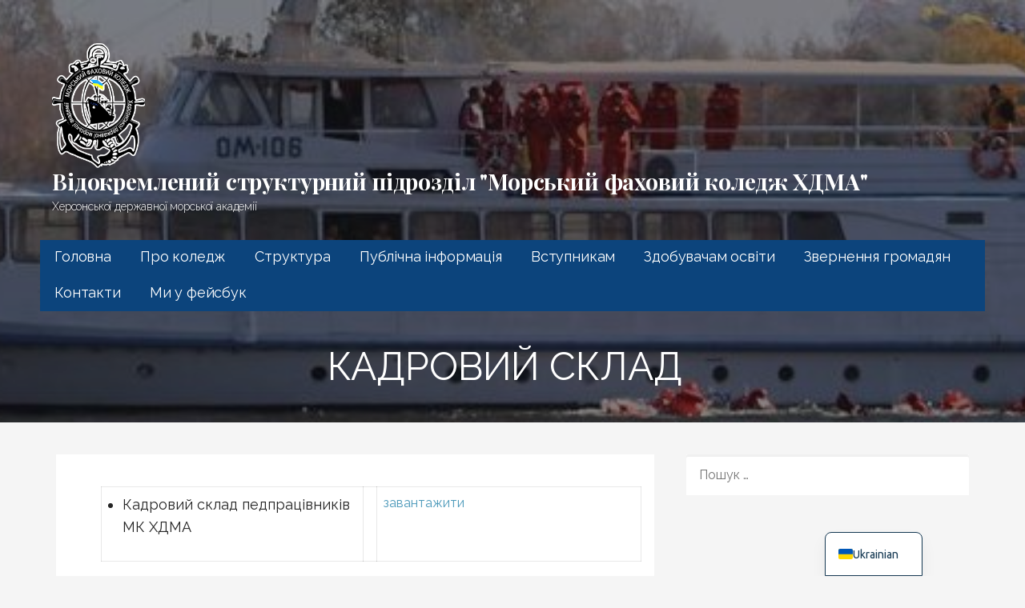

--- FILE ---
content_type: text/html; charset=UTF-8
request_url: https://kmc.ks.ua/%D0%BD%D0%B0%D0%B2%D1%87%D0%B0%D0%BB%D1%8C%D0%BD%D0%BE-%D0%BC%D0%B5%D1%82%D0%BE%D0%B4%D0%B8%D1%87%D0%BD%D0%B5-%D0%B7%D0%B0%D0%B1%D0%B5%D0%B7%D0%BF%D0%B5%D1%87%D0%B5%D0%BD%D0%BD%D1%8F/%D1%86%D0%B8%D0%BA%D0%BB%D0%BE%D0%B2%D1%96-%D0%BA%D0%BE%D0%BC%D1%96%D1%81%D1%96%D1%97/%D0%BA%D0%B0%D0%B4%D1%80%D0%BE%D0%B2%D0%B8%D0%B9-%D1%81%D0%BA%D0%BB%D0%B0%D0%B4/
body_size: 14680
content:
<!DOCTYPE html>

<html lang="uk">

<head>

	<meta charset="UTF-8">

	<meta name="viewport" content="width=device-width, initial-scale=1">

	<link rel="profile" href="http://gmpg.org/xfn/11">

	<link rel="pingback" href="https://kmc.ks.ua/xmlrpc.php">

	<title>Кадровий склад &#8211; Відокремлений структурний підрозділ &quot;Морський фаховий коледж ХДМА&quot;</title>
<meta name='robots' content='max-image-preview:large' />
<link rel='dns-prefetch' href='//fonts.googleapis.com' />
<link rel="alternate" type="application/rss+xml" title="Відокремлений структурний підрозділ &quot;Морський фаховий коледж ХДМА&quot; &raquo; стрічка" href="https://kmc.ks.ua/feed/" />
<link rel="alternate" type="application/rss+xml" title="Відокремлений структурний підрозділ &quot;Морський фаховий коледж ХДМА&quot; &raquo; Канал коментарів" href="https://kmc.ks.ua/comments/feed/" />
<link rel="alternate" type="application/rss+xml" title="Відокремлений структурний підрозділ &quot;Морський фаховий коледж ХДМА&quot; &raquo; Кадровий склад Канал коментарів" href="https://kmc.ks.ua/%d0%bd%d0%b0%d0%b2%d1%87%d0%b0%d0%bb%d1%8c%d0%bd%d0%be-%d0%bc%d0%b5%d1%82%d0%be%d0%b4%d0%b8%d1%87%d0%bd%d0%b5-%d0%b7%d0%b0%d0%b1%d0%b5%d0%b7%d0%bf%d0%b5%d1%87%d0%b5%d0%bd%d0%bd%d1%8f/%d1%86%d0%b8%d0%ba%d0%bb%d0%be%d0%b2%d1%96-%d0%ba%d0%be%d0%bc%d1%96%d1%81%d1%96%d1%97/%d0%ba%d0%b0%d0%b4%d1%80%d0%be%d0%b2%d0%b8%d0%b9-%d1%81%d0%ba%d0%bb%d0%b0%d0%b4/feed/" />
<script type="text/javascript">
window._wpemojiSettings = {"baseUrl":"https:\/\/s.w.org\/images\/core\/emoji\/14.0.0\/72x72\/","ext":".png","svgUrl":"https:\/\/s.w.org\/images\/core\/emoji\/14.0.0\/svg\/","svgExt":".svg","source":{"concatemoji":"https:\/\/kmc.ks.ua\/wp-includes\/js\/wp-emoji-release.min.js?ver=6.2.8"}};
/*! This file is auto-generated */
!function(e,a,t){var n,r,o,i=a.createElement("canvas"),p=i.getContext&&i.getContext("2d");function s(e,t){p.clearRect(0,0,i.width,i.height),p.fillText(e,0,0);e=i.toDataURL();return p.clearRect(0,0,i.width,i.height),p.fillText(t,0,0),e===i.toDataURL()}function c(e){var t=a.createElement("script");t.src=e,t.defer=t.type="text/javascript",a.getElementsByTagName("head")[0].appendChild(t)}for(o=Array("flag","emoji"),t.supports={everything:!0,everythingExceptFlag:!0},r=0;r<o.length;r++)t.supports[o[r]]=function(e){if(p&&p.fillText)switch(p.textBaseline="top",p.font="600 32px Arial",e){case"flag":return s("\ud83c\udff3\ufe0f\u200d\u26a7\ufe0f","\ud83c\udff3\ufe0f\u200b\u26a7\ufe0f")?!1:!s("\ud83c\uddfa\ud83c\uddf3","\ud83c\uddfa\u200b\ud83c\uddf3")&&!s("\ud83c\udff4\udb40\udc67\udb40\udc62\udb40\udc65\udb40\udc6e\udb40\udc67\udb40\udc7f","\ud83c\udff4\u200b\udb40\udc67\u200b\udb40\udc62\u200b\udb40\udc65\u200b\udb40\udc6e\u200b\udb40\udc67\u200b\udb40\udc7f");case"emoji":return!s("\ud83e\udef1\ud83c\udffb\u200d\ud83e\udef2\ud83c\udfff","\ud83e\udef1\ud83c\udffb\u200b\ud83e\udef2\ud83c\udfff")}return!1}(o[r]),t.supports.everything=t.supports.everything&&t.supports[o[r]],"flag"!==o[r]&&(t.supports.everythingExceptFlag=t.supports.everythingExceptFlag&&t.supports[o[r]]);t.supports.everythingExceptFlag=t.supports.everythingExceptFlag&&!t.supports.flag,t.DOMReady=!1,t.readyCallback=function(){t.DOMReady=!0},t.supports.everything||(n=function(){t.readyCallback()},a.addEventListener?(a.addEventListener("DOMContentLoaded",n,!1),e.addEventListener("load",n,!1)):(e.attachEvent("onload",n),a.attachEvent("onreadystatechange",function(){"complete"===a.readyState&&t.readyCallback()})),(e=t.source||{}).concatemoji?c(e.concatemoji):e.wpemoji&&e.twemoji&&(c(e.twemoji),c(e.wpemoji)))}(window,document,window._wpemojiSettings);
</script>
<style type="text/css">
img.wp-smiley,
img.emoji {
	display: inline !important;
	border: none !important;
	box-shadow: none !important;
	height: 1em !important;
	width: 1em !important;
	margin: 0 0.07em !important;
	vertical-align: -0.1em !important;
	background: none !important;
	padding: 0 !important;
}
</style>
	<link rel='stylesheet' id='twb-open-sans-css' href='https://fonts.googleapis.com/css?family=Open+Sans%3A300%2C400%2C500%2C600%2C700%2C800&#038;display=swap&#038;ver=6.2.8' type='text/css' media='all' />
<link rel='stylesheet' id='twbbwg-global-css' href='https://kmc.ks.ua/wp-content/plugins/photo-gallery/booster/assets/css/global.css?ver=1.0.0' type='text/css' media='all' />
<link rel='stylesheet' id='wp-block-library-css' href='https://kmc.ks.ua/wp-includes/css/dist/block-library/style.min.css?ver=6.2.8' type='text/css' media='all' />
<style id='wp-block-library-theme-inline-css' type='text/css'>
.wp-block-audio figcaption{color:#555;font-size:13px;text-align:center}.is-dark-theme .wp-block-audio figcaption{color:hsla(0,0%,100%,.65)}.wp-block-audio{margin:0 0 1em}.wp-block-code{border:1px solid #ccc;border-radius:4px;font-family:Menlo,Consolas,monaco,monospace;padding:.8em 1em}.wp-block-embed figcaption{color:#555;font-size:13px;text-align:center}.is-dark-theme .wp-block-embed figcaption{color:hsla(0,0%,100%,.65)}.wp-block-embed{margin:0 0 1em}.blocks-gallery-caption{color:#555;font-size:13px;text-align:center}.is-dark-theme .blocks-gallery-caption{color:hsla(0,0%,100%,.65)}.wp-block-image figcaption{color:#555;font-size:13px;text-align:center}.is-dark-theme .wp-block-image figcaption{color:hsla(0,0%,100%,.65)}.wp-block-image{margin:0 0 1em}.wp-block-pullquote{border-bottom:4px solid;border-top:4px solid;color:currentColor;margin-bottom:1.75em}.wp-block-pullquote cite,.wp-block-pullquote footer,.wp-block-pullquote__citation{color:currentColor;font-size:.8125em;font-style:normal;text-transform:uppercase}.wp-block-quote{border-left:.25em solid;margin:0 0 1.75em;padding-left:1em}.wp-block-quote cite,.wp-block-quote footer{color:currentColor;font-size:.8125em;font-style:normal;position:relative}.wp-block-quote.has-text-align-right{border-left:none;border-right:.25em solid;padding-left:0;padding-right:1em}.wp-block-quote.has-text-align-center{border:none;padding-left:0}.wp-block-quote.is-large,.wp-block-quote.is-style-large,.wp-block-quote.is-style-plain{border:none}.wp-block-search .wp-block-search__label{font-weight:700}.wp-block-search__button{border:1px solid #ccc;padding:.375em .625em}:where(.wp-block-group.has-background){padding:1.25em 2.375em}.wp-block-separator.has-css-opacity{opacity:.4}.wp-block-separator{border:none;border-bottom:2px solid;margin-left:auto;margin-right:auto}.wp-block-separator.has-alpha-channel-opacity{opacity:1}.wp-block-separator:not(.is-style-wide):not(.is-style-dots){width:100px}.wp-block-separator.has-background:not(.is-style-dots){border-bottom:none;height:1px}.wp-block-separator.has-background:not(.is-style-wide):not(.is-style-dots){height:2px}.wp-block-table{margin:0 0 1em}.wp-block-table td,.wp-block-table th{word-break:normal}.wp-block-table figcaption{color:#555;font-size:13px;text-align:center}.is-dark-theme .wp-block-table figcaption{color:hsla(0,0%,100%,.65)}.wp-block-video figcaption{color:#555;font-size:13px;text-align:center}.is-dark-theme .wp-block-video figcaption{color:hsla(0,0%,100%,.65)}.wp-block-video{margin:0 0 1em}.wp-block-template-part.has-background{margin-bottom:0;margin-top:0;padding:1.25em 2.375em}
</style>
<link rel='stylesheet' id='awsm-ead-public-css' href='https://kmc.ks.ua/wp-content/plugins/embed-any-document/css/embed-public.min.css?ver=2.7.4' type='text/css' media='all' />
<link rel='stylesheet' id='classic-theme-styles-css' href='https://kmc.ks.ua/wp-includes/css/classic-themes.min.css?ver=6.2.8' type='text/css' media='all' />
<style id='global-styles-inline-css' type='text/css'>
body{--wp--preset--color--black: #000000;--wp--preset--color--cyan-bluish-gray: #abb8c3;--wp--preset--color--white: #ffffff;--wp--preset--color--pale-pink: #f78da7;--wp--preset--color--vivid-red: #cf2e2e;--wp--preset--color--luminous-vivid-orange: #ff6900;--wp--preset--color--luminous-vivid-amber: #fcb900;--wp--preset--color--light-green-cyan: #7bdcb5;--wp--preset--color--vivid-green-cyan: #00d084;--wp--preset--color--pale-cyan-blue: #8ed1fc;--wp--preset--color--vivid-cyan-blue: #0693e3;--wp--preset--color--vivid-purple: #9b51e0;--wp--preset--color--primary: #063ac9;--wp--preset--color--secondary: #0b3954;--wp--preset--color--tertiary: #bddae6;--wp--preset--color--quaternary: #ff6663;--wp--preset--color--quinary: #ffffff;--wp--preset--gradient--vivid-cyan-blue-to-vivid-purple: linear-gradient(135deg,rgba(6,147,227,1) 0%,rgb(155,81,224) 100%);--wp--preset--gradient--light-green-cyan-to-vivid-green-cyan: linear-gradient(135deg,rgb(122,220,180) 0%,rgb(0,208,130) 100%);--wp--preset--gradient--luminous-vivid-amber-to-luminous-vivid-orange: linear-gradient(135deg,rgba(252,185,0,1) 0%,rgba(255,105,0,1) 100%);--wp--preset--gradient--luminous-vivid-orange-to-vivid-red: linear-gradient(135deg,rgba(255,105,0,1) 0%,rgb(207,46,46) 100%);--wp--preset--gradient--very-light-gray-to-cyan-bluish-gray: linear-gradient(135deg,rgb(238,238,238) 0%,rgb(169,184,195) 100%);--wp--preset--gradient--cool-to-warm-spectrum: linear-gradient(135deg,rgb(74,234,220) 0%,rgb(151,120,209) 20%,rgb(207,42,186) 40%,rgb(238,44,130) 60%,rgb(251,105,98) 80%,rgb(254,248,76) 100%);--wp--preset--gradient--blush-light-purple: linear-gradient(135deg,rgb(255,206,236) 0%,rgb(152,150,240) 100%);--wp--preset--gradient--blush-bordeaux: linear-gradient(135deg,rgb(254,205,165) 0%,rgb(254,45,45) 50%,rgb(107,0,62) 100%);--wp--preset--gradient--luminous-dusk: linear-gradient(135deg,rgb(255,203,112) 0%,rgb(199,81,192) 50%,rgb(65,88,208) 100%);--wp--preset--gradient--pale-ocean: linear-gradient(135deg,rgb(255,245,203) 0%,rgb(182,227,212) 50%,rgb(51,167,181) 100%);--wp--preset--gradient--electric-grass: linear-gradient(135deg,rgb(202,248,128) 0%,rgb(113,206,126) 100%);--wp--preset--gradient--midnight: linear-gradient(135deg,rgb(2,3,129) 0%,rgb(40,116,252) 100%);--wp--preset--duotone--dark-grayscale: url('#wp-duotone-dark-grayscale');--wp--preset--duotone--grayscale: url('#wp-duotone-grayscale');--wp--preset--duotone--purple-yellow: url('#wp-duotone-purple-yellow');--wp--preset--duotone--blue-red: url('#wp-duotone-blue-red');--wp--preset--duotone--midnight: url('#wp-duotone-midnight');--wp--preset--duotone--magenta-yellow: url('#wp-duotone-magenta-yellow');--wp--preset--duotone--purple-green: url('#wp-duotone-purple-green');--wp--preset--duotone--blue-orange: url('#wp-duotone-blue-orange');--wp--preset--font-size--small: 13px;--wp--preset--font-size--medium: 20px;--wp--preset--font-size--large: 36px;--wp--preset--font-size--x-large: 42px;--wp--preset--spacing--20: 0.44rem;--wp--preset--spacing--30: 0.67rem;--wp--preset--spacing--40: 1rem;--wp--preset--spacing--50: 1.5rem;--wp--preset--spacing--60: 2.25rem;--wp--preset--spacing--70: 3.38rem;--wp--preset--spacing--80: 5.06rem;--wp--preset--shadow--natural: 6px 6px 9px rgba(0, 0, 0, 0.2);--wp--preset--shadow--deep: 12px 12px 50px rgba(0, 0, 0, 0.4);--wp--preset--shadow--sharp: 6px 6px 0px rgba(0, 0, 0, 0.2);--wp--preset--shadow--outlined: 6px 6px 0px -3px rgba(255, 255, 255, 1), 6px 6px rgba(0, 0, 0, 1);--wp--preset--shadow--crisp: 6px 6px 0px rgba(0, 0, 0, 1);}:where(.is-layout-flex){gap: 0.5em;}body .is-layout-flow > .alignleft{float: left;margin-inline-start: 0;margin-inline-end: 2em;}body .is-layout-flow > .alignright{float: right;margin-inline-start: 2em;margin-inline-end: 0;}body .is-layout-flow > .aligncenter{margin-left: auto !important;margin-right: auto !important;}body .is-layout-constrained > .alignleft{float: left;margin-inline-start: 0;margin-inline-end: 2em;}body .is-layout-constrained > .alignright{float: right;margin-inline-start: 2em;margin-inline-end: 0;}body .is-layout-constrained > .aligncenter{margin-left: auto !important;margin-right: auto !important;}body .is-layout-constrained > :where(:not(.alignleft):not(.alignright):not(.alignfull)){max-width: var(--wp--style--global--content-size);margin-left: auto !important;margin-right: auto !important;}body .is-layout-constrained > .alignwide{max-width: var(--wp--style--global--wide-size);}body .is-layout-flex{display: flex;}body .is-layout-flex{flex-wrap: wrap;align-items: center;}body .is-layout-flex > *{margin: 0;}:where(.wp-block-columns.is-layout-flex){gap: 2em;}.has-black-color{color: var(--wp--preset--color--black) !important;}.has-cyan-bluish-gray-color{color: var(--wp--preset--color--cyan-bluish-gray) !important;}.has-white-color{color: var(--wp--preset--color--white) !important;}.has-pale-pink-color{color: var(--wp--preset--color--pale-pink) !important;}.has-vivid-red-color{color: var(--wp--preset--color--vivid-red) !important;}.has-luminous-vivid-orange-color{color: var(--wp--preset--color--luminous-vivid-orange) !important;}.has-luminous-vivid-amber-color{color: var(--wp--preset--color--luminous-vivid-amber) !important;}.has-light-green-cyan-color{color: var(--wp--preset--color--light-green-cyan) !important;}.has-vivid-green-cyan-color{color: var(--wp--preset--color--vivid-green-cyan) !important;}.has-pale-cyan-blue-color{color: var(--wp--preset--color--pale-cyan-blue) !important;}.has-vivid-cyan-blue-color{color: var(--wp--preset--color--vivid-cyan-blue) !important;}.has-vivid-purple-color{color: var(--wp--preset--color--vivid-purple) !important;}.has-black-background-color{background-color: var(--wp--preset--color--black) !important;}.has-cyan-bluish-gray-background-color{background-color: var(--wp--preset--color--cyan-bluish-gray) !important;}.has-white-background-color{background-color: var(--wp--preset--color--white) !important;}.has-pale-pink-background-color{background-color: var(--wp--preset--color--pale-pink) !important;}.has-vivid-red-background-color{background-color: var(--wp--preset--color--vivid-red) !important;}.has-luminous-vivid-orange-background-color{background-color: var(--wp--preset--color--luminous-vivid-orange) !important;}.has-luminous-vivid-amber-background-color{background-color: var(--wp--preset--color--luminous-vivid-amber) !important;}.has-light-green-cyan-background-color{background-color: var(--wp--preset--color--light-green-cyan) !important;}.has-vivid-green-cyan-background-color{background-color: var(--wp--preset--color--vivid-green-cyan) !important;}.has-pale-cyan-blue-background-color{background-color: var(--wp--preset--color--pale-cyan-blue) !important;}.has-vivid-cyan-blue-background-color{background-color: var(--wp--preset--color--vivid-cyan-blue) !important;}.has-vivid-purple-background-color{background-color: var(--wp--preset--color--vivid-purple) !important;}.has-black-border-color{border-color: var(--wp--preset--color--black) !important;}.has-cyan-bluish-gray-border-color{border-color: var(--wp--preset--color--cyan-bluish-gray) !important;}.has-white-border-color{border-color: var(--wp--preset--color--white) !important;}.has-pale-pink-border-color{border-color: var(--wp--preset--color--pale-pink) !important;}.has-vivid-red-border-color{border-color: var(--wp--preset--color--vivid-red) !important;}.has-luminous-vivid-orange-border-color{border-color: var(--wp--preset--color--luminous-vivid-orange) !important;}.has-luminous-vivid-amber-border-color{border-color: var(--wp--preset--color--luminous-vivid-amber) !important;}.has-light-green-cyan-border-color{border-color: var(--wp--preset--color--light-green-cyan) !important;}.has-vivid-green-cyan-border-color{border-color: var(--wp--preset--color--vivid-green-cyan) !important;}.has-pale-cyan-blue-border-color{border-color: var(--wp--preset--color--pale-cyan-blue) !important;}.has-vivid-cyan-blue-border-color{border-color: var(--wp--preset--color--vivid-cyan-blue) !important;}.has-vivid-purple-border-color{border-color: var(--wp--preset--color--vivid-purple) !important;}.has-vivid-cyan-blue-to-vivid-purple-gradient-background{background: var(--wp--preset--gradient--vivid-cyan-blue-to-vivid-purple) !important;}.has-light-green-cyan-to-vivid-green-cyan-gradient-background{background: var(--wp--preset--gradient--light-green-cyan-to-vivid-green-cyan) !important;}.has-luminous-vivid-amber-to-luminous-vivid-orange-gradient-background{background: var(--wp--preset--gradient--luminous-vivid-amber-to-luminous-vivid-orange) !important;}.has-luminous-vivid-orange-to-vivid-red-gradient-background{background: var(--wp--preset--gradient--luminous-vivid-orange-to-vivid-red) !important;}.has-very-light-gray-to-cyan-bluish-gray-gradient-background{background: var(--wp--preset--gradient--very-light-gray-to-cyan-bluish-gray) !important;}.has-cool-to-warm-spectrum-gradient-background{background: var(--wp--preset--gradient--cool-to-warm-spectrum) !important;}.has-blush-light-purple-gradient-background{background: var(--wp--preset--gradient--blush-light-purple) !important;}.has-blush-bordeaux-gradient-background{background: var(--wp--preset--gradient--blush-bordeaux) !important;}.has-luminous-dusk-gradient-background{background: var(--wp--preset--gradient--luminous-dusk) !important;}.has-pale-ocean-gradient-background{background: var(--wp--preset--gradient--pale-ocean) !important;}.has-electric-grass-gradient-background{background: var(--wp--preset--gradient--electric-grass) !important;}.has-midnight-gradient-background{background: var(--wp--preset--gradient--midnight) !important;}.has-small-font-size{font-size: var(--wp--preset--font-size--small) !important;}.has-medium-font-size{font-size: var(--wp--preset--font-size--medium) !important;}.has-large-font-size{font-size: var(--wp--preset--font-size--large) !important;}.has-x-large-font-size{font-size: var(--wp--preset--font-size--x-large) !important;}
.wp-block-navigation a:where(:not(.wp-element-button)){color: inherit;}
:where(.wp-block-columns.is-layout-flex){gap: 2em;}
.wp-block-pullquote{font-size: 1.5em;line-height: 1.6;}
</style>
<link rel='stylesheet' id='bwg_fonts-css' href='https://kmc.ks.ua/wp-content/plugins/photo-gallery/css/bwg-fonts/fonts.css?ver=0.0.1' type='text/css' media='all' />
<link rel='stylesheet' id='sumoselect-css' href='https://kmc.ks.ua/wp-content/plugins/photo-gallery/css/sumoselect.min.css?ver=3.4.6' type='text/css' media='all' />
<link rel='stylesheet' id='mCustomScrollbar-css' href='https://kmc.ks.ua/wp-content/plugins/photo-gallery/css/jquery.mCustomScrollbar.min.css?ver=3.1.5' type='text/css' media='all' />
<link rel='stylesheet' id='bwg_googlefonts-css' href='https://fonts.googleapis.com/css?family=Ubuntu&#038;subset=greek,latin,greek-ext,vietnamese,cyrillic-ext,latin-ext,cyrillic' type='text/css' media='all' />
<link rel='stylesheet' id='bwg_frontend-css' href='https://kmc.ks.ua/wp-content/plugins/photo-gallery/css/styles.min.css?ver=1.8.24' type='text/css' media='all' />
<link rel='stylesheet' id='dashicons-css' href='https://kmc.ks.ua/wp-includes/css/dashicons.min.css?ver=6.2.8' type='text/css' media='all' />
<link rel='stylesheet' id='lyrical-css' href='https://kmc.ks.ua/wp-content/themes/lyrical/style.css?ver=1.1.3' type='text/css' media='all' />
<style id='lyrical-inline-css' type='text/css'>
.site-header{background-image:url(https://kmc.ks.ua/wp-content/uploads/2020/11/B01.jpg);}
.site-title a,.site-title a:visited{color:#ffffff;}.site-title a:hover,.site-title a:visited:hover{color:rgba(255, 255, 255, 0.8);}
.site-description{color:#ffffff;}
.hero,.hero .widget h1,.hero .widget h2,.hero .widget h3,.hero .widget h4,.hero .widget h5,.hero .widget h6,.hero .widget p,.hero .widget blockquote,.hero .widget cite,.hero .widget table,.hero .widget ul,.hero .widget ol,.hero .widget li,.hero .widget dd,.hero .widget dt,.hero .widget address,.hero .widget code,.hero .widget pre,.hero .widget .widget-title,.hero .page-header h1{color:#ffffff;}
.main-navigation ul li a,.main-navigation ul li a:visited,.main-navigation ul li a:hover,.main-navigation ul li a:focus,.main-navigation ul li a:visited:hover{color:#ffffff;}.main-navigation .sub-menu .menu-item-has-children > a::after{border-right-color:#ffffff;border-left-color:#ffffff;}.menu-toggle div{background-color:#ffffff;}.main-navigation ul li a:hover,.main-navigation ul li a:focus{color:rgba(255, 255, 255, 0.8);}
h1,h2,h3,h4,h5,h6,label,legend,table th,dl dt,.entry-title,.entry-title a,.entry-title a:visited,.widget-title{color:#353535;}.entry-title a:hover,.entry-title a:visited:hover,.entry-title a:focus,.entry-title a:visited:focus,.entry-title a:active,.entry-title a:visited:active{color:rgba(53, 53, 53, 0.8);}
body,input,select,textarea,input[type="text"]:focus,input[type="email"]:focus,input[type="url"]:focus,input[type="password"]:focus,input[type="search"]:focus,input[type="number"]:focus,input[type="tel"]:focus,input[type="range"]:focus,input[type="date"]:focus,input[type="month"]:focus,input[type="week"]:focus,input[type="time"]:focus,input[type="datetime"]:focus,input[type="datetime-local"]:focus,input[type="color"]:focus,textarea:focus,.navigation.pagination .paging-nav-text{color:#252525;}hr{background-color:rgba(37, 37, 37, 0.1);border-color:rgba(37, 37, 37, 0.1);}input[type="text"],input[type="email"],input[type="url"],input[type="password"],input[type="search"],input[type="number"],input[type="tel"],input[type="range"],input[type="date"],input[type="month"],input[type="week"],input[type="time"],input[type="datetime"],input[type="datetime-local"],input[type="color"],textarea,.select2-container .select2-choice{color:rgba(37, 37, 37, 0.5);border-color:rgba(37, 37, 37, 0.1);}select,fieldset,blockquote,pre,code,abbr,acronym,.hentry table th,.hentry table td{border-color:rgba(37, 37, 37, 0.1);}.hentry table tr:hover td{background-color:rgba(37, 37, 37, 0.05);}
blockquote,.entry-meta,.entry-footer,.comment-meta .says,.logged-in-as,.wp-block-coblocks-author__heading{color:#686868;}
.site-footer .widget-title,.site-footer h1,.site-footer h2,.site-footer h3,.site-footer h4,.site-footer h5,.site-footer h6{color:#ffffff;}
.site-footer .widget,.site-footer .widget form label{color:#ffffff;}
.footer-menu ul li a,.footer-menu ul li a:visited{color:#686868;}.site-info-wrapper .social-menu a{background-color:#686868;}.footer-menu ul li a:hover,.footer-menu ul li a:visited:hover{color:rgba(104, 104, 104, 0.8);}
.site-info-wrapper .site-info-text{color:#686868;}
a,a:visited,.entry-title a:hover,.entry-title a:visited:hover{color:#4c99ba;}.navigation.pagination .nav-links .page-numbers.current,.social-menu a:hover{background-color:#4c99ba;}a:hover,a:visited:hover,a:focus,a:visited:focus,a:active,a:visited:active{color:rgba(76, 153, 186, 0.8);}.comment-list li.bypostauthor{border-color:rgba(76, 153, 186, 0.2);}
button,a.button,a.button:visited,input[type="button"],input[type="reset"],input[type="submit"],.wp-block-button__link,.site-info-wrapper .social-menu a:hover{background-color:#0c447c;border-color:#0c447c;}.woocommerce-cart-menu-item .woocommerce.widget_shopping_cart p.buttons a{background-color:#0c447c;}button:hover,button:active,button:focus,a.button:hover,a.button:active,a.button:focus,a.button:visited:hover,a.button:visited:active,a.button:visited:focus,input[type="button"]:hover,input[type="button"]:active,input[type="button"]:focus,input[type="reset"]:hover,input[type="reset"]:active,input[type="reset"]:focus,input[type="submit"]:hover,input[type="submit"]:active,input[type="submit"]:focus{background-color:rgba(12, 68, 124, 0.8);border-color:rgba(12, 68, 124, 0.8);}
button,button:hover,button:active,button:focus,a.button,a.button:hover,a.button:active,a.button:focus,a.button:visited,a.button:visited:hover,a.button:visited:active,a.button:visited:focus,input[type="button"],input[type="button"]:hover,input[type="button"]:active,input[type="button"]:focus,input[type="reset"],input[type="reset"]:hover,input[type="reset"]:active,input[type="reset"]:focus,input[type="submit"],input[type="submit"]:hover,input[type="submit"]:active,input[type="submit"]:focus,.wp-block-button__link{color:#ffffff;}
body{background-color:#f5f5f5;}.navigation.pagination .nav-links .page-numbers.current{color:#f5f5f5;}
.hentry,.comments-area,.widget,#page > .page-title-container{background-color:#ffffff;}
.site-header{background-color:#141414;}.site-header{-webkit-box-shadow:inset 0 0 0 9999em;-moz-box-shadow:inset 0 0 0 9999em;box-shadow:inset 0 0 0 9999em;color:rgba(20, 20, 20, 0.50);}
.site-footer{background-color:#141414;}
.site-info-wrapper{background-color:#2d2d2d;}.site-info-wrapper .social-menu a,.site-info-wrapper .social-menu a:visited,.site-info-wrapper .social-menu a:hover,.site-info-wrapper .social-menu a:visited:hover{color:#2d2d2d;}
.has-primary-color{color:#063ac9;}.has-primary-background-color{background-color:#063ac9;}
.has-secondary-color{color:#0b3954;}.has-secondary-background-color{background-color:#0b3954;}
.has-tertiary-color{color:#bddae6;}.has-tertiary-background-color{background-color:#bddae6;}
.has-quaternary-color{color:#ff6663;}.has-quaternary-background-color{background-color:#ff6663;}
.has-quinary-color{color:#ffffff;}.has-quinary-background-color{background-color:#ffffff;}
.main-navigation li li a,.menu-toggle:not( [style*="display: none"] ) + .main-navigation,.menu-toggle:not( [style*="display: none"] ) + .main-navigation .expand{background-color:#0c447c;}.main-navigation li li a:hover,.main-navigation li li a:visited:hover{background-color:rgba(12, 68, 124, 0.8);}
</style>
<link rel='stylesheet' id='trp-language-switcher-v2-css' href='https://kmc.ks.ua/wp-content/plugins/translatepress-multilingual/assets/css/trp-language-switcher-v2.css?ver=3.0.3' type='text/css' media='all' />
<link rel='stylesheet' id='lyrical-fonts-css' href='https://fonts.googleapis.com/css?family=Playfair+Display%3A300%2C400%2C700%7CRaleway%3A300%2C400%2C700&#038;subset=latin&#038;ver=1.8.9' type='text/css' media='all' />
<style id='lyrical-fonts-inline-css' type='text/css'>
.site-title{font-family:"Playfair Display", sans-serif;}
.main-navigation ul li a,.main-navigation ul li a:visited,button,a.button,a.fl-button,input[type="button"],input[type="reset"],input[type="submit"]{font-family:"Raleway", sans-serif;}
h1,h2,h3,h4,h5,h6,label,legend,table th,dl dt,.entry-title,.widget-title{font-family:"Raleway", sans-serif;}
body,p,ol li,ul li,dl dd,.fl-callout-text{font-family:"Raleway", sans-serif;}
blockquote,.entry-meta,.entry-footer,.comment-list li .comment-meta .says,.comment-list li .comment-metadata,.comment-reply-link,#respond .logged-in-as{font-family:"Raleway", sans-serif;}
</style>
<script type='text/javascript' src='https://kmc.ks.ua/wp-includes/js/jquery/jquery.min.js?ver=3.6.4' id='jquery-core-js'></script>
<script type='text/javascript' src='https://kmc.ks.ua/wp-includes/js/jquery/jquery-migrate.min.js?ver=3.4.0' id='jquery-migrate-js'></script>
<script type='text/javascript' src='https://kmc.ks.ua/wp-content/plugins/photo-gallery/booster/assets/js/circle-progress.js?ver=1.2.2' id='twbbwg-circle-js'></script>
<script type='text/javascript' id='twbbwg-global-js-extra'>
/* <![CDATA[ */
var twb = {"nonce":"68fec2ad5a","ajax_url":"https:\/\/kmc.ks.ua\/wp-admin\/admin-ajax.php","plugin_url":"https:\/\/kmc.ks.ua\/wp-content\/plugins\/photo-gallery\/booster","href":"https:\/\/kmc.ks.ua\/wp-admin\/admin.php?page=twbbwg_photo-gallery"};
var twb = {"nonce":"68fec2ad5a","ajax_url":"https:\/\/kmc.ks.ua\/wp-admin\/admin-ajax.php","plugin_url":"https:\/\/kmc.ks.ua\/wp-content\/plugins\/photo-gallery\/booster","href":"https:\/\/kmc.ks.ua\/wp-admin\/admin.php?page=twbbwg_photo-gallery"};
/* ]]> */
</script>
<script type='text/javascript' src='https://kmc.ks.ua/wp-content/plugins/photo-gallery/booster/assets/js/global.js?ver=1.0.0' id='twbbwg-global-js'></script>
<script type='text/javascript' src='https://kmc.ks.ua/wp-content/plugins/photo-gallery/js/jquery.sumoselect.min.js?ver=3.4.6' id='sumoselect-js'></script>
<script type='text/javascript' src='https://kmc.ks.ua/wp-content/plugins/photo-gallery/js/tocca.min.js?ver=2.0.9' id='bwg_mobile-js'></script>
<script type='text/javascript' src='https://kmc.ks.ua/wp-content/plugins/photo-gallery/js/jquery.mCustomScrollbar.concat.min.js?ver=3.1.5' id='mCustomScrollbar-js'></script>
<script type='text/javascript' src='https://kmc.ks.ua/wp-content/plugins/photo-gallery/js/jquery.fullscreen.min.js?ver=0.6.0' id='jquery-fullscreen-js'></script>
<script type='text/javascript' id='bwg_frontend-js-extra'>
/* <![CDATA[ */
var bwg_objectsL10n = {"bwg_field_required":"field is required.","bwg_mail_validation":"This is not a valid email address.","bwg_search_result":"There are no images matching your search.","bwg_select_tag":"Select Tag","bwg_order_by":"Order By","bwg_search":"Search","bwg_show_ecommerce":"Show Ecommerce","bwg_hide_ecommerce":"Hide Ecommerce","bwg_show_comments":"Show Comments","bwg_hide_comments":"Hide Comments","bwg_restore":"Restore","bwg_maximize":"Maximize","bwg_fullscreen":"Fullscreen","bwg_exit_fullscreen":"Exit Fullscreen","bwg_search_tag":"SEARCH...","bwg_tag_no_match":"No tags found","bwg_all_tags_selected":"All tags selected","bwg_tags_selected":"tags selected","play":"Play","pause":"Pause","is_pro":"","bwg_play":"Play","bwg_pause":"Pause","bwg_hide_info":"Hide info","bwg_show_info":"Show info","bwg_hide_rating":"Hide rating","bwg_show_rating":"Show rating","ok":"Ok","cancel":"Cancel","select_all":"Select all","lazy_load":"0","lazy_loader":"https:\/\/kmc.ks.ua\/wp-content\/plugins\/photo-gallery\/images\/ajax_loader.png","front_ajax":"0","bwg_tag_see_all":"see all tags","bwg_tag_see_less":"see less tags"};
/* ]]> */
</script>
<script type='text/javascript' src='https://kmc.ks.ua/wp-content/plugins/photo-gallery/js/scripts.min.js?ver=1.8.24' id='bwg_frontend-js'></script>
<script type='text/javascript' src='https://kmc.ks.ua/wp-content/plugins/translatepress-multilingual/assets/js/trp-frontend-language-switcher.js?ver=3.0.3' id='trp-language-switcher-js-v2-js'></script>
<link rel="https://api.w.org/" href="https://kmc.ks.ua/wp-json/" /><link rel="alternate" type="application/json" href="https://kmc.ks.ua/wp-json/wp/v2/pages/3339" /><link rel="EditURI" type="application/rsd+xml" title="RSD" href="https://kmc.ks.ua/xmlrpc.php?rsd" />
<link rel="wlwmanifest" type="application/wlwmanifest+xml" href="https://kmc.ks.ua/wp-includes/wlwmanifest.xml" />
<meta name="generator" content="WordPress 6.2.8" />
<link rel="canonical" href="https://kmc.ks.ua/%d0%bd%d0%b0%d0%b2%d1%87%d0%b0%d0%bb%d1%8c%d0%bd%d0%be-%d0%bc%d0%b5%d1%82%d0%be%d0%b4%d0%b8%d1%87%d0%bd%d0%b5-%d0%b7%d0%b0%d0%b1%d0%b5%d0%b7%d0%bf%d0%b5%d1%87%d0%b5%d0%bd%d0%bd%d1%8f/%d1%86%d0%b8%d0%ba%d0%bb%d0%be%d0%b2%d1%96-%d0%ba%d0%be%d0%bc%d1%96%d1%81%d1%96%d1%97/%d0%ba%d0%b0%d0%b4%d1%80%d0%be%d0%b2%d0%b8%d0%b9-%d1%81%d0%ba%d0%bb%d0%b0%d0%b4/" />
<link rel='shortlink' href='https://kmc.ks.ua/?p=3339' />
<link rel="alternate" type="application/json+oembed" href="https://kmc.ks.ua/wp-json/oembed/1.0/embed?url=https%3A%2F%2Fkmc.ks.ua%2F%25d0%25bd%25d0%25b0%25d0%25b2%25d1%2587%25d0%25b0%25d0%25bb%25d1%258c%25d0%25bd%25d0%25be-%25d0%25bc%25d0%25b5%25d1%2582%25d0%25be%25d0%25b4%25d0%25b8%25d1%2587%25d0%25bd%25d0%25b5-%25d0%25b7%25d0%25b0%25d0%25b1%25d0%25b5%25d0%25b7%25d0%25bf%25d0%25b5%25d1%2587%25d0%25b5%25d0%25bd%25d0%25bd%25d1%258f%2F%25d1%2586%25d0%25b8%25d0%25ba%25d0%25bb%25d0%25be%25d0%25b2%25d1%2596-%25d0%25ba%25d0%25be%25d0%25bc%25d1%2596%25d1%2581%25d1%2596%25d1%2597%2F%25d0%25ba%25d0%25b0%25d0%25b4%25d1%2580%25d0%25be%25d0%25b2%25d0%25b8%25d0%25b9-%25d1%2581%25d0%25ba%25d0%25bb%25d0%25b0%25d0%25b4%2F" />
<link rel="alternate" type="text/xml+oembed" href="https://kmc.ks.ua/wp-json/oembed/1.0/embed?url=https%3A%2F%2Fkmc.ks.ua%2F%25d0%25bd%25d0%25b0%25d0%25b2%25d1%2587%25d0%25b0%25d0%25bb%25d1%258c%25d0%25bd%25d0%25be-%25d0%25bc%25d0%25b5%25d1%2582%25d0%25be%25d0%25b4%25d0%25b8%25d1%2587%25d0%25bd%25d0%25b5-%25d0%25b7%25d0%25b0%25d0%25b1%25d0%25b5%25d0%25b7%25d0%25bf%25d0%25b5%25d1%2587%25d0%25b5%25d0%25bd%25d0%25bd%25d1%258f%2F%25d1%2586%25d0%25b8%25d0%25ba%25d0%25bb%25d0%25be%25d0%25b2%25d1%2596-%25d0%25ba%25d0%25be%25d0%25bc%25d1%2596%25d1%2581%25d1%2596%25d1%2597%2F%25d0%25ba%25d0%25b0%25d0%25b4%25d1%2580%25d0%25be%25d0%25b2%25d0%25b8%25d0%25b9-%25d1%2581%25d0%25ba%25d0%25bb%25d0%25b0%25d0%25b4%2F&#038;format=xml" />
<link rel="alternate" hreflang="uk" href="https://kmc.ks.ua/%D0%BD%D0%B0%D0%B2%D1%87%D0%B0%D0%BB%D1%8C%D0%BD%D0%BE-%D0%BC%D0%B5%D1%82%D0%BE%D0%B4%D0%B8%D1%87%D0%BD%D0%B5-%D0%B7%D0%B0%D0%B1%D0%B5%D0%B7%D0%BF%D0%B5%D1%87%D0%B5%D0%BD%D0%BD%D1%8F/%D1%86%D0%B8%D0%BA%D0%BB%D0%BE%D0%B2%D1%96-%D0%BA%D0%BE%D0%BC%D1%96%D1%81%D1%96%D1%97/%D0%BA%D0%B0%D0%B4%D1%80%D0%BE%D0%B2%D0%B8%D0%B9-%D1%81%D0%BA%D0%BB%D0%B0%D0%B4/"/>
<link rel="alternate" hreflang="en-US" href="https://kmc.ks.ua/en/%D0%BD%D0%B0%D0%B2%D1%87%D0%B0%D0%BB%D1%8C%D0%BD%D0%BE-%D0%BC%D0%B5%D1%82%D0%BE%D0%B4%D0%B8%D1%87%D0%BD%D0%B5-%D0%B7%D0%B0%D0%B1%D0%B5%D0%B7%D0%BF%D0%B5%D1%87%D0%B5%D0%BD%D0%BD%D1%8F/%D1%86%D0%B8%D0%BA%D0%BB%D0%BE%D0%B2%D1%96-%D0%BA%D0%BE%D0%BC%D1%96%D1%81%D1%96%D1%97/%D0%BA%D0%B0%D0%B4%D1%80%D0%BE%D0%B2%D0%B8%D0%B9-%D1%81%D0%BA%D0%BB%D0%B0%D0%B4/"/>
<link rel="alternate" hreflang="en" href="https://kmc.ks.ua/en/%D0%BD%D0%B0%D0%B2%D1%87%D0%B0%D0%BB%D1%8C%D0%BD%D0%BE-%D0%BC%D0%B5%D1%82%D0%BE%D0%B4%D0%B8%D1%87%D0%BD%D0%B5-%D0%B7%D0%B0%D0%B1%D0%B5%D0%B7%D0%BF%D0%B5%D1%87%D0%B5%D0%BD%D0%BD%D1%8F/%D1%86%D0%B8%D0%BA%D0%BB%D0%BE%D0%B2%D1%96-%D0%BA%D0%BE%D0%BC%D1%96%D1%81%D1%96%D1%97/%D0%BA%D0%B0%D0%B4%D1%80%D0%BE%D0%B2%D0%B8%D0%B9-%D1%81%D0%BA%D0%BB%D0%B0%D0%B4/"/>
<style type='text/css'>
.site-title a,.site-title a:visited{color:ffffff;}
</style><link rel="icon" href="https://kmc.ks.ua/wp-content/uploads/2020/11/unnamed-file.ico" sizes="32x32" />
<link rel="icon" href="https://kmc.ks.ua/wp-content/uploads/2020/11/unnamed-file.ico" sizes="192x192" />
<link rel="apple-touch-icon" href="https://kmc.ks.ua/wp-content/uploads/2020/11/unnamed-file.ico" />
<meta name="msapplication-TileImage" content="https://kmc.ks.ua/wp-content/uploads/2020/11/unnamed-file.ico" />
<style type="text/css">/** Mega Menu CSS: fs **/</style>

</head>

<body class="page-template-default page page-id-3339 page-child parent-pageid-2914 wp-custom-logo translatepress-uk custom-header-image layout-two-column-default">

	
	<div id="page" class="hfeed site">

		<a class="skip-link screen-reader-text" href="#content">Перейти до вмісту</a>

		
		<header id="masthead" class="site-header" role="banner">

			
			<div class="site-header-wrapper">

				
<div class="site-title-wrapper">

	<a href="https://kmc.ks.ua/" class="custom-logo-link" rel="home"><img width="200" height="280" src="https://kmc.ks.ua/wp-content/uploads/2020/11/Мрський-фаховий-коледж2020_3.png" class="custom-logo" alt="Відокремлений структурний підрозділ &quot;Морський фаховий коледж ХДМА&quot;" decoding="async" /></a>
	<div class="site-title"><a href="https://kmc.ks.ua/" rel="home">Відокремлений структурний підрозділ &quot;Морський фаховий коледж ХДМА&quot;</a></div>
	<div class="site-description">Херсонської державної морської академії</div>
</div><!-- .site-title-wrapper -->

<div class="main-navigation-container">

	
<div class="menu-toggle" id="menu-toggle" role="button" tabindex="0"
	>
	<div></div>
	<div></div>
	<div></div>
</div><!-- #menu-toggle -->

	<nav id="site-navigation" class="main-navigation">

		<div class="menu-%d0%be%d1%81%d0%bd%d0%be%d0%b2%d0%bd%d0%be%d0%b5-%d0%bc%d0%b5%d0%bd%d1%8e-container"><ul id="menu-%d0%be%d1%81%d0%bd%d0%be%d0%b2%d0%bd%d0%be%d0%b5-%d0%bc%d0%b5%d0%bd%d1%8e" class="menu"><li id="menu-item-4015" class="menu-item menu-item-type-post_type menu-item-object-page menu-item-home menu-item-4015"><a href="https://kmc.ks.ua/">Головна</a></li>
<li id="menu-item-3895" class="menu-item menu-item-type-custom menu-item-object-custom menu-item-has-children menu-item-3895"><a href="#">Про коледж</a>
<span  class="expand" role="button" tabindex="0"></span>

<ul class="sub-menu">
	<li id="menu-item-3931" class="menu-item menu-item-type-post_type menu-item-object-page menu-item-3931"><a href="https://kmc.ks.ua/%d0%bf%d1%80%d0%be-%d0%ba%d0%be%d0%bb%d0%b5%d0%b4%d0%b6/%d0%b7%d0%b0%d0%b3%d0%b0%d0%bb%d1%8c%d0%bd%d1%96-%d0%b2%d1%96%d0%b4%d0%be%d0%bc%d0%be%d1%81%d1%82%d1%96/">Загальні відомості</a></li>
	<li id="menu-item-3932" class="menu-item menu-item-type-post_type menu-item-object-page menu-item-3932"><a href="https://kmc.ks.ua/%d0%bf%d1%80%d0%be-%d0%ba%d0%be%d0%bb%d0%b5%d0%b4%d0%b6/%d1%96%d1%81%d1%82%d0%be%d1%80%d0%b8%d1%87%d0%bd%d0%b0-%d0%b4%d0%be%d0%b2%d1%96%d0%b4%d0%ba%d0%b0/">Історична довідка</a></li>
	<li id="menu-item-3933" class="menu-item menu-item-type-post_type menu-item-object-page menu-item-3933"><a href="https://kmc.ks.ua/%d0%bf%d1%80%d0%be-%d0%ba%d0%be%d0%bb%d0%b5%d0%b4%d0%b6/%d0%b0%d0%b4%d0%bc%d1%96%d0%bd%d1%96%d1%81%d1%82%d1%80%d0%b0%d1%86%d1%96%d1%8f-%d0%ba%d0%be%d0%bb%d0%b5%d0%b4%d0%b6%d1%83/">Адміністрація коледжу</a></li>
	<li id="menu-item-3937" class="menu-item menu-item-type-post_type menu-item-object-page menu-item-3937"><a href="https://kmc.ks.ua/%d0%bf%d1%80%d0%be-%d0%ba%d0%be%d0%bb%d0%b5%d0%b4%d0%b6/%d1%81%d0%be%d1%86i%d0%b0%d0%bb%d1%8c%d0%bdi-%d0%bf%d1%80%d0%be%d0%b5%d0%ba%d1%82%d0%b8/">Соцiальнi проєкти</a></li>
	<li id="menu-item-4820" class="menu-item menu-item-type-taxonomy menu-item-object-category menu-item-4820"><a href="https://kmc.ks.ua/category/%d0%b2%d0%b8%d1%85%d0%be%d0%b2%d0%bd%d0%b0-%d1%80%d0%be%d0%b1%d0%be%d1%82%d0%b0/">Виховна робота</a></li>
	<li id="menu-item-3898" class="menu-item menu-item-type-custom menu-item-object-custom menu-item-has-children menu-item-3898"><a href="#">Фотогалерея</a>
	<span  class="expand" role="button" tabindex="0"></span>

	<ul class="sub-menu">
		<li id="menu-item-3976" class="menu-item menu-item-type-post_type menu-item-object-page menu-item-3976"><a href="https://kmc.ks.ua/%d0%bf%d1%80%d0%be-%d0%ba%d0%be%d0%bb%d0%b5%d0%b4%d0%b6/%d0%ba%d1%83%d1%80%d1%81%d0%b0%d0%bd%d1%82%d0%b8/%d1%82%d1%80%d0%b5%d0%bd%d0%b0%d0%b6%d0%b5%d1%80%d0%bd%d0%b0-%d0%bf%d1%96%d0%b4%d0%b3%d0%be%d1%82%d0%be%d0%b2%d0%ba%d0%b0/">Тренажерна підготовка</a></li>
		<li id="menu-item-5558" class="menu-item menu-item-type-post_type menu-item-object-page menu-item-5558"><a href="https://kmc.ks.ua/%d0%bc%d0%b0%d1%82%d0%b5%d1%80%d1%96%d0%b0%d0%bb%d1%8c%d0%bd%d0%be-%d1%82%d0%b5%d1%85%d0%bd%d1%96%d1%87%d0%bd%d0%b0-%d0%b1%d0%b0%d0%b7%d0%b0/">Матеріально-технічна база</a></li>
	</ul>
</li>
</ul>
</li>
<li id="menu-item-3897" class="menu-item menu-item-type-custom menu-item-object-custom menu-item-has-children menu-item-3897"><a href="#">Структура</a>
<span  class="expand" role="button" tabindex="0"></span>

<ul class="sub-menu">
	<li id="menu-item-3903" class="menu-item menu-item-type-custom menu-item-object-custom menu-item-has-children menu-item-3903"><a href="#">Відділення</a>
	<span  class="expand" role="button" tabindex="0"></span>

	<ul class="sub-menu">
		<li id="menu-item-3942" class="menu-item menu-item-type-post_type menu-item-object-page menu-item-3942"><a href="https://kmc.ks.ua/%d0%bd%d0%b0%d0%b2%d1%87%d0%b0%d0%bb%d1%8c%d0%bd%d0%be-%d0%bc%d0%b5%d1%82%d0%be%d0%b4%d0%b8%d1%87%d0%bd%d0%b5-%d0%b7%d0%b0%d0%b1%d0%b5%d0%b7%d0%bf%d0%b5%d1%87%d0%b5%d0%bd%d0%bd%d1%8f/%d0%b2%d1%96%d0%b4%d0%b4%d1%96%d0%bb%d0%b5%d0%bd%d0%bd%d1%8f/%d1%81%d1%83%d0%b4%d0%bd%d0%be%d0%b2%d0%be%d0%b4%d1%96%d0%b9%d0%bd%d0%b5-%d0%b2%d1%96%d0%b4%d0%b4%d1%96%d0%bb%d0%b5%d0%bd%d0%bd%d1%8f/">Судноводійне відділення</a></li>
		<li id="menu-item-3943" class="menu-item menu-item-type-post_type menu-item-object-page menu-item-3943"><a href="https://kmc.ks.ua/%d0%bd%d0%b0%d0%b2%d1%87%d0%b0%d0%bb%d1%8c%d0%bd%d0%be-%d0%bc%d0%b5%d1%82%d0%be%d0%b4%d0%b8%d1%87%d0%bd%d0%b5-%d0%b7%d0%b0%d0%b1%d0%b5%d0%b7%d0%bf%d0%b5%d1%87%d0%b5%d0%bd%d0%bd%d1%8f/%d0%b2%d1%96%d0%b4%d0%b4%d1%96%d0%bb%d0%b5%d0%bd%d0%bd%d1%8f/%d1%81%d1%83%d0%b4%d0%bd%d0%be%d0%bc%d0%b5%d1%85%d0%b0%d0%bd%d1%96%d1%87%d0%bd%d0%b5-%d0%b2%d1%96%d0%b4%d0%b4%d1%96%d0%bb%d0%b5%d0%bd%d0%bd%d1%8f-2/">Судномеханічне відділення</a></li>
		<li id="menu-item-3944" class="menu-item menu-item-type-post_type menu-item-object-page menu-item-3944"><a href="https://kmc.ks.ua/%d0%bd%d0%b0%d0%b2%d1%87%d0%b0%d0%bb%d1%8c%d0%bd%d0%be-%d0%bc%d0%b5%d1%82%d0%be%d0%b4%d0%b8%d1%87%d0%bd%d0%b5-%d0%b7%d0%b0%d0%b1%d0%b5%d0%b7%d0%bf%d0%b5%d1%87%d0%b5%d0%bd%d0%bd%d1%8f/%d0%b2%d1%96%d0%b4%d0%b4%d1%96%d0%bb%d0%b5%d0%bd%d0%bd%d1%8f/%d0%b5%d0%bb%d0%b5%d0%ba%d1%82%d1%80%d0%be%d0%bc%d0%b5%d1%85%d0%b0%d0%bd%d1%96%d1%87%d0%bd%d0%b5-%d0%b2%d1%96%d0%b4%d0%b4%d1%96%d0%bb%d0%b5%d0%bd%d0%bd%d1%8f-2/">Електромеханічне відділення</a></li>
	</ul>
</li>
	<li id="menu-item-4166" class="menu-item menu-item-type-taxonomy menu-item-object-category menu-item-4166"><a href="https://kmc.ks.ua/category/%d1%86%d0%b8%d0%ba%d0%bb%d0%be%d0%b2%d1%96-%d0%ba%d0%be%d0%bc%d1%96%d1%81%d1%96%d1%97/">Циклові комісії</a></li>
	<li id="menu-item-3902" class="menu-item menu-item-type-custom menu-item-object-custom menu-item-has-children menu-item-3902"><a href="#">Бібліотека</a>
	<span  class="expand" role="button" tabindex="0"></span>

	<ul class="sub-menu">
		<li id="menu-item-3977" class="menu-item menu-item-type-post_type menu-item-object-page menu-item-3977"><a href="https://kmc.ks.ua/%d0%bd%d0%b0%d0%b2%d1%87%d0%b0%d0%bb%d1%8c%d0%bd%d0%be-%d0%bc%d0%b5%d1%82%d0%be%d0%b4%d0%b8%d1%87%d0%bd%d0%b5-%d0%b7%d0%b0%d0%b1%d0%b5%d0%b7%d0%bf%d0%b5%d1%87%d0%b5%d0%bd%d0%bd%d1%8f/%d0%b1%d1%96%d0%b1%d0%bb%d1%96%d0%be%d1%82%d0%b5%d0%ba%d0%b0/%d0%ba%d0%be%d1%80%d0%b8%d1%81%d0%bd%d0%b0-%d1%96%d0%bd%d1%84%d0%be%d1%80%d0%bc%d0%b0%d1%86%d1%96%d1%8f/">Корисна інформація</a></li>
		<li id="menu-item-3978" class="menu-item menu-item-type-post_type menu-item-object-page menu-item-3978"><a href="https://kmc.ks.ua/%d0%bd%d0%b0%d0%b2%d1%87%d0%b0%d0%bb%d1%8c%d0%bd%d0%be-%d0%bc%d0%b5%d1%82%d0%be%d0%b4%d0%b8%d1%87%d0%bd%d0%b5-%d0%b7%d0%b0%d0%b1%d0%b5%d0%b7%d0%bf%d0%b5%d1%87%d0%b5%d0%bd%d0%bd%d1%8f/%d0%b1%d1%96%d0%b1%d0%bb%d1%96%d0%be%d1%82%d0%b5%d0%ba%d0%b0/%d1%96%d1%81%d1%82%d0%be%d1%80%d1%96%d1%8f-%d1%96-%d1%81%d1%8c%d0%be%d0%b3%d0%be%d0%b4%d0%b5%d0%bd%d0%bd%d1%8f/">Історія і сьогодення</a></li>
		<li id="menu-item-3979" class="menu-item menu-item-type-post_type menu-item-object-page menu-item-3979"><a href="https://kmc.ks.ua/%d0%bd%d0%b0%d0%b2%d1%87%d0%b0%d0%bb%d1%8c%d0%bd%d0%be-%d0%bc%d0%b5%d1%82%d0%be%d0%b4%d0%b8%d1%87%d0%bd%d0%b5-%d0%b7%d0%b0%d0%b1%d0%b5%d0%b7%d0%bf%d0%b5%d1%87%d0%b5%d0%bd%d0%bd%d1%8f/%d0%b1%d1%96%d0%b1%d0%bb%d1%96%d0%be%d1%82%d0%b5%d0%ba%d0%b0/%d0%ba%d0%be%d0%bb%d0%b5%d0%ba%d1%82%d0%b8%d0%b2/">Колектив</a></li>
		<li id="menu-item-3980" class="menu-item menu-item-type-post_type menu-item-object-page menu-item-3980"><a href="https://kmc.ks.ua/%d0%bd%d0%b0%d0%b2%d1%87%d0%b0%d0%bb%d1%8c%d0%bd%d0%be-%d0%bc%d0%b5%d1%82%d0%be%d0%b4%d0%b8%d1%87%d0%bd%d0%b5-%d0%b7%d0%b0%d0%b1%d0%b5%d0%b7%d0%bf%d0%b5%d1%87%d0%b5%d0%bd%d0%bd%d1%8f/%d0%b1%d1%96%d0%b1%d0%bb%d1%96%d0%be%d1%82%d0%b5%d0%ba%d0%b0/%d1%80%d0%be%d0%b1%d0%be%d1%82%d0%b0-%d0%b1%d1%96%d0%b1%d0%bb%d1%96%d0%be%d1%82%d0%b5%d0%ba%d0%b8/">Робота бібліотеки</a></li>
		<li id="menu-item-4088" class="menu-item menu-item-type-post_type menu-item-object-page menu-item-4088"><a href="https://kmc.ks.ua/%d0%b1%d1%96%d0%b1%d0%bb%d1%96%d0%be%d1%84%d1%80%d0%b5%d1%88-%d0%bd%d0%be%d0%b2%d0%b8%d0%bd%d0%ba%d0%b8/">БІБЛІОФРЕШ (Новинки)</a></li>
		<li id="menu-item-5293" class="menu-item menu-item-type-post_type menu-item-object-page menu-item-5293"><a href="https://kmc.ks.ua/%d0%b1%d1%96%d0%b1%d0%bb%d1%96%d0%be%d1%82%d0%b5%d1%87%d0%bd%d0%b8%d0%b9-%d1%85%d1%80%d0%be%d0%bd%d0%be%d0%b3%d1%80%d0%b0%d1%84/">Бібліотечний хронограф</a></li>
		<li id="menu-item-4096" class="menu-item menu-item-type-post_type menu-item-object-page menu-item-4096"><a href="https://kmc.ks.ua/%d0%b0%d0%ba%d1%82%d1%83%d0%b0%d0%bb%d1%8c%d0%bd%d0%b0-%d0%b1%d1%96%d0%b1%d0%bb%d1%96%d0%be%d0%b3%d1%80%d0%b0%d1%84%d1%96%d1%8f/">АКТУАЛЬНА БІБЛІОГРАФІЯ</a></li>
		<li id="menu-item-3981" class="menu-item menu-item-type-post_type menu-item-object-page menu-item-3981"><a href="https://kmc.ks.ua/%d0%bd%d0%b0%d0%b2%d1%87%d0%b0%d0%bb%d1%8c%d0%bd%d0%be-%d0%bc%d0%b5%d1%82%d0%be%d0%b4%d0%b8%d1%87%d0%bd%d0%b5-%d0%b7%d0%b0%d0%b1%d0%b5%d0%b7%d0%bf%d0%b5%d1%87%d0%b5%d0%bd%d0%bd%d1%8f/%d0%b1%d1%96%d0%b1%d0%bb%d1%96%d0%be%d1%82%d0%b5%d0%ba%d0%b0/%d1%81%d1%83%d1%87%d0%b0%d1%81%d0%bd%d1%96-%d0%be%d1%81%d0%b2%d1%96%d1%82%d0%bd%d1%96-%d1%96%d0%bd%d1%81%d1%82%d1%80%d1%83%d0%bc%d0%b5%d0%bd%d1%82%d0%b8-%d0%b4%d0%bb%d1%8f-%d0%b2%d1%87%d0%b8%d1%82/">Сучасні освітні інструменти для вчителя</a></li>
		<li id="menu-item-3982" class="menu-item menu-item-type-post_type menu-item-object-page menu-item-3982"><a href="https://kmc.ks.ua/%d0%bd%d0%b0%d0%b2%d1%87%d0%b0%d0%bb%d1%8c%d0%bd%d0%be-%d0%bc%d0%b5%d1%82%d0%be%d0%b4%d0%b8%d1%87%d0%bd%d0%b5-%d0%b7%d0%b0%d0%b1%d0%b5%d0%b7%d0%bf%d0%b5%d1%87%d0%b5%d0%bd%d0%bd%d1%8f/%d0%b1%d1%96%d0%b1%d0%bb%d1%96%d0%be%d1%82%d0%b5%d0%ba%d0%b0/%d0%bf%d0%b5%d1%80%d1%96%d0%be%d0%b4%d0%b8%d1%87%d0%bd%d1%96-%d0%b2%d0%b8%d0%b4%d0%b0%d0%bd%d0%bd%d1%8f/">Періодичні видання</a></li>
		<li id="menu-item-3904" class="menu-item menu-item-type-custom menu-item-object-custom menu-item-3904"><a href="http://kma.ks.ua/ua/obrazovatelnye-struktury/biblioteka/elektronna-biblioteka">Електронна бібліотека ХДМА</a></li>
	</ul>
</li>
</ul>
</li>
<li id="menu-item-3899" class="menu-item menu-item-type-custom menu-item-object-custom menu-item-has-children menu-item-3899"><a href="#">Публічна інформація</a>
<span  class="expand" role="button" tabindex="0"></span>

<ul class="sub-menu">
	<li id="menu-item-5804" class="menu-item menu-item-type-post_type menu-item-object-page menu-item-5804"><a href="https://kmc.ks.ua/%d1%96%d0%bd%d1%84%d0%be%d1%80%d0%bc%d0%b0%d1%86%d1%96%d1%8f-%d1%8f%d0%ba%d0%b0-%d0%bf%d1%96%d0%b4%d0%bb%d1%8f%d0%b3%d0%b0%d1%94-%d0%be%d0%b1%d0%be%d0%b2%d1%8f%d0%b7%d0%ba%d0%be%d0%b2%d0%be/">Інформація, яка підлягає обов’язковому оприлюдненню</a></li>
	<li id="menu-item-6024" class="menu-item menu-item-type-post_type menu-item-object-page menu-item-6024"><a href="https://kmc.ks.ua/%d0%bf%d1%80%d0%b0%d0%b2%d0%b8%d0%bb%d0%b0-%d0%b2%d1%96%d0%b9%d1%81%d1%8c%d0%ba%d0%be%d0%b2%d0%be%d0%b3%d0%be-%d0%be%d0%b1%d0%bb%d1%96%d0%ba%d1%83-%d0%bf%d1%80%d0%b8%d0%b7%d0%be%d0%b2%d0%bd%d0%b8/">Правила військового обліку призовників, військовозобов’язаних та резервістів</a></li>
	<li id="menu-item-3905" class="menu-item menu-item-type-custom menu-item-object-custom menu-item-has-children menu-item-3905"><a href="#">Нормативні документи</a>
	<span  class="expand" role="button" tabindex="0"></span>

	<ul class="sub-menu">
		<li id="menu-item-5774" class="menu-item menu-item-type-post_type menu-item-object-page menu-item-5774"><a href="https://kmc.ks.ua/%d0%bf%d0%be%d0%bb%d0%be%d0%b6%d0%b5%d0%bd%d0%bd%d1%8f-%d0%bf%d1%80%d0%be-%d0%b2%d1%96%d0%b4%d0%be%d0%ba%d1%80%d0%b5%d0%bc%d0%bb%d0%b5%d0%bd%d0%b8%d0%b9-%d1%81%d1%82%d1%80%d1%83%d0%ba%d1%82%d1%83/">Положення про відокремлений структурний підрозділ</a></li>
		<li id="menu-item-3948" class="menu-item menu-item-type-post_type menu-item-object-page menu-item-3948"><a href="https://kmc.ks.ua/%d0%bf%d1%83%d0%b1%d0%bb%d1%96%d1%87%d0%bd%d0%b0-%d1%96%d0%bd%d1%84%d0%be%d1%80%d0%bc%d0%b0%d1%86%d1%96%d1%8f/%d0%bd%d0%be%d1%80%d0%bc%d0%b0%d1%82%d0%b8%d0%b2%d0%bd%d1%96-%d0%b4%d0%be%d0%ba%d1%83%d0%bc%d0%b5%d0%bd%d1%82%d0%b8/%d0%bf%d1%80%d0%b0%d0%b2%d0%b8%d0%bb%d0%b0-%d0%b2%d0%bd%d1%83%d1%82%d1%80%d1%96%d1%88%d0%bd%d1%8c%d0%be%d0%b3%d0%be-%d1%82%d1%80%d1%83%d0%b4%d0%be%d0%b2%d0%be%d0%b3%d0%be-%d1%80%d0%be%d0%b7%d0%bf/">Правила внутрішнього трудового розпорядку</a></li>
		<li id="menu-item-3949" class="menu-item menu-item-type-post_type menu-item-object-page menu-item-3949"><a href="https://kmc.ks.ua/%d0%bf%d1%83%d0%b1%d0%bb%d1%96%d1%87%d0%bd%d0%b0-%d1%96%d0%bd%d1%84%d0%be%d1%80%d0%bc%d0%b0%d1%86%d1%96%d1%8f/%d0%bd%d0%be%d1%80%d0%bc%d0%b0%d1%82%d0%b8%d0%b2%d0%bd%d1%96-%d0%b4%d0%be%d0%ba%d1%83%d0%bc%d0%b5%d0%bd%d1%82%d0%b8/%d0%ba%d0%be%d0%bb%d0%b5%d0%ba%d1%82%d0%b8%d0%b2%d0%bd%d0%b8%d0%b9-%d0%b4%d0%be%d0%b3%d0%be%d0%b2%d1%96%d1%80/">Колективний договір</a></li>
		<li id="menu-item-5163" class="menu-item menu-item-type-post_type menu-item-object-page menu-item-5163"><a href="https://kmc.ks.ua/%d1%81%d1%82%d0%b0%d1%82%d0%b5%d0%b3%d1%96%d1%8f-%d1%80%d0%be%d0%b7%d0%b2%d0%b8%d1%82%d0%ba%d1%83-%d0%ba%d0%be%d0%bb%d0%b5%d0%b4%d0%b6%d1%83-%d0%bf%d0%be-2027-%d1%80%d1%96%d0%ba/">Статегія розвитку Коледжу по 2027 рік.</a></li>
	</ul>
</li>
	<li id="menu-item-3946" class="menu-item menu-item-type-post_type menu-item-object-page menu-item-3946"><a href="https://kmc.ks.ua/%d0%bf%d1%83%d0%b1%d0%bb%d1%96%d1%87%d0%bd%d0%b0-%d1%96%d0%bd%d1%84%d0%be%d1%80%d0%bc%d0%b0%d1%86%d1%96%d1%8f/%d0%b7%d0%bc%d1%96%d0%bd%d0%b8-%d0%b4%d0%be-%d0%bf%d1%80%d0%b0%d0%b2%d0%b8%d0%bb-%d0%bf%d1%80%d0%b8%d0%b9%d0%be%d0%bc%d1%83-%d0%b4%d0%be-%d0%bc%d0%ba-%d1%85%d0%b4%d0%bc%d0%b0-%d0%bd%d0%b0-2015%d1%80/">Акредитація</a></li>
	<li id="menu-item-3950" class="menu-item menu-item-type-post_type menu-item-object-page menu-item-3950"><a href="https://kmc.ks.ua/%d0%bf%d1%83%d0%b1%d0%bb%d1%96%d1%87%d0%bd%d0%b0-%d1%96%d0%bd%d1%84%d0%be%d1%80%d0%bc%d0%b0%d1%86%d1%96%d1%8f/%d0%bf%d0%be%d0%bb%d0%be%d0%b6%d0%b5%d0%bd%d0%bd%d1%8f-%d1%8f%d0%ba%d1%96-%d1%80%d0%b5%d0%b3%d0%bb%d0%b0%d0%bc%d0%b5%d0%bd%d1%82%d1%83%d1%8e%d1%82%d1%8c-%d0%b4%d1%96%d1%8f%d0%bb%d1%8c%d0%bd%d1%96/">Положення, які регламентують діяльність</a></li>
	<li id="menu-item-3952" class="menu-item menu-item-type-post_type menu-item-object-page menu-item-3952"><a href="https://kmc.ks.ua/%d0%bf%d1%83%d0%b1%d0%bb%d1%96%d1%87%d0%bd%d0%b0-%d1%96%d0%bd%d1%84%d0%be%d1%80%d0%bc%d0%b0%d1%86%d1%96%d1%8f/%d0%b0%d0%bd%d1%82%d0%b8%d0%ba%d0%be%d1%80%d1%83%d0%bf%d1%86%d1%96%d0%b9%d0%bd%d0%b0-%d0%b4%d1%96%d1%8f%d0%bb%d1%8c%d0%bd%d1%96%d1%81%d1%82%d1%8c/">Антикорупційна діяльність</a></li>
	<li id="menu-item-3953" class="menu-item menu-item-type-post_type menu-item-object-page menu-item-3953"><a href="https://kmc.ks.ua/%d0%bf%d1%83%d0%b1%d0%bb%d1%96%d1%87%d0%bd%d0%b0-%d1%96%d0%bd%d1%84%d0%be%d1%80%d0%bc%d0%b0%d1%86%d1%96%d1%8f/%d0%b7%d1%80%d0%b0%d0%b7%d0%ba%d0%b8-%d0%b4%d0%be%d0%ba%d1%83%d0%bc%d0%b5%d0%bd%d1%82%d1%96%d0%b2-%d0%bf%d1%80%d0%be-%d0%be%d1%81%d0%b2%d1%96%d1%82%d1%83/">Зразки документів про освіту</a></li>
	<li id="menu-item-3956" class="menu-item menu-item-type-post_type menu-item-object-page menu-item-3956"><a href="https://kmc.ks.ua/%d0%bf%d1%83%d0%b1%d0%bb%d1%96%d1%87%d0%bd%d0%b0-%d1%96%d0%bd%d1%84%d0%be%d1%80%d0%bc%d0%b0%d1%86%d1%96%d1%8f/%d0%be%d1%80%d0%b8%d0%b3%d1%96%d0%bd%d0%b0%d0%bb-%d0%bc%d0%b0%d0%ba%d0%b5%d1%82%d0%b8-%d0%bf%d1%96%d0%b4%d1%80%d1%83%d1%87%d0%bd%d0%b8%d0%ba%d1%96%d0%b2/">Оригінал-макети підручників</a></li>
	<li id="menu-item-4634" class="menu-item menu-item-type-post_type menu-item-object-page menu-item-4634"><a href="https://kmc.ks.ua/%d0%ba%d0%be%d0%bd%d0%ba%d1%83%d1%80%d1%81%d0%bd%d0%b0-%d1%96%d0%bd%d1%84%d0%be%d1%80%d0%bc%d0%b0%d1%86%d1%96%d1%8f/">Конкурсна інформація</a></li>
	<li id="menu-item-4489" class="menu-item menu-item-type-post_type menu-item-object-page menu-item-4489"><a href="https://kmc.ks.ua/%d0%bf%d1%96%d0%b4%d0%b2%d0%b8%d1%89%d0%b5%d0%bd%d0%bd%d1%8f-%d0%ba%d0%b2%d0%b0%d0%bb%d1%96%d1%84%d1%96%d0%ba%d0%b0%d1%86%d1%96%d1%97-%d0%b2%d0%b8%d0%ba%d0%bb%d0%b0%d0%b4%d0%b0%d1%87%d1%96%d0%b2/">Підвищення кваліфікації викладачів</a></li>
</ul>
</li>
<li id="menu-item-3900" class="menu-item menu-item-type-custom menu-item-object-custom menu-item-has-children menu-item-3900"><a href="#">Вступникам</a>
<span  class="expand" role="button" tabindex="0"></span>

<ul class="sub-menu">
	<li id="menu-item-3906" class="menu-item menu-item-type-custom menu-item-object-custom menu-item-has-children menu-item-3906"><a href="#">Загальна інформація</a>
	<span  class="expand" role="button" tabindex="0"></span>

	<ul class="sub-menu">
		<li id="menu-item-3967" class="menu-item menu-item-type-post_type menu-item-object-page menu-item-3967"><a href="https://kmc.ks.ua/%d0%bf%d1%80%d0%b8%d0%b9%d0%bc%d0%b0%d0%bb%d1%8c%d0%bd%d0%b0-%d0%ba%d0%be%d0%bc%d1%96%d1%81%d1%96%d1%8f/%d0%b7%d0%b0%d0%b3%d0%b0%d0%bb%d1%8c%d0%bd%d0%b0-%d1%96%d0%bd%d1%84%d0%be%d1%80%d0%bc%d0%b0%d1%86%d1%96%d1%8f/%d0%bf%d0%bb%d0%b0%d0%bd-%d0%bd%d0%b0%d0%b1%d0%be%d1%80%d1%83-%d0%b4%d0%be-%d0%bc%d0%ba-%d1%85%d0%b4%d0%bc%d0%b0/">План набору</a></li>
		<li id="menu-item-3968" class="menu-item menu-item-type-post_type menu-item-object-page menu-item-3968"><a href="https://kmc.ks.ua/%d0%bf%d1%80%d0%b8%d0%b9%d0%bc%d0%b0%d0%bb%d1%8c%d0%bd%d0%b0-%d0%ba%d0%be%d0%bc%d1%96%d1%81%d1%96%d1%8f/%d0%b7%d0%b0%d0%b3%d0%b0%d0%bb%d1%8c%d0%bd%d0%b0-%d1%96%d0%bd%d1%84%d0%be%d1%80%d0%bc%d0%b0%d1%86%d1%96%d1%8f/%d0%be%d0%b1%d1%81%d1%8f%d0%b3%d0%b8-%d0%b4%d0%b5%d1%80%d0%b6%d0%b0%d0%b2%d0%bd%d0%be%d0%b3%d0%be-%d0%b7%d0%b0%d0%bc%d0%be%d0%b2%d0%bb%d0%b5%d0%bd%d0%bd%d1%8f/">Обсяги державного замовлення</a></li>
		<li id="menu-item-3969" class="menu-item menu-item-type-post_type menu-item-object-page menu-item-3969"><a href="https://kmc.ks.ua/%d0%bf%d1%80%d0%b8%d0%b9%d0%bc%d0%b0%d0%bb%d1%8c%d0%bd%d0%b0-%d0%ba%d0%be%d0%bc%d1%96%d1%81%d1%96%d1%8f/%d0%b7%d0%b0%d0%b3%d0%b0%d0%bb%d1%8c%d0%bd%d0%b0-%d1%96%d0%bd%d1%84%d0%be%d1%80%d0%bc%d0%b0%d1%86%d1%96%d1%8f/%d1%80%d0%be%d0%b7%d0%ba%d0%bb%d0%b0%d0%b4-%d0%b2%d1%81%d1%82%d1%83%d0%bf%d0%bd%d0%b8%d1%85-%d0%b2%d0%b8%d0%bf%d1%80%d0%be%d0%b1%d1%83%d0%b2%d0%b0%d0%bd%d1%8c/">Розклад вступних випробувань</a></li>
		<li id="menu-item-3970" class="menu-item menu-item-type-post_type menu-item-object-page menu-item-3970"><a href="https://kmc.ks.ua/%d0%bf%d1%80%d0%b8%d0%b9%d0%bc%d0%b0%d0%bb%d1%8c%d0%bd%d0%b0-%d0%ba%d0%be%d0%bc%d1%96%d1%81%d1%96%d1%8f/%d0%b7%d0%b0%d0%b3%d0%b0%d0%bb%d1%8c%d0%bd%d0%b0-%d1%96%d0%bd%d1%84%d0%be%d1%80%d0%bc%d0%b0%d1%86%d1%96%d1%8f/%d1%80%d0%b5%d0%b7%d1%83%d0%bb%d1%8c%d1%82%d0%b0%d1%82%d0%b8-%d0%b2%d1%81%d1%82%d1%83%d0%bf%d0%bd%d0%b8%d1%85-%d0%b2%d0%b8%d0%bf%d1%80%d0%be%d0%b1%d1%83%d0%b2%d0%b0%d0%bd%d1%8c/">Результати вступних випробувань</a></li>
		<li id="menu-item-3974" class="menu-item menu-item-type-post_type menu-item-object-page menu-item-3974"><a href="https://kmc.ks.ua/%d0%bf%d1%80%d0%b8%d0%b9%d0%bc%d0%b0%d0%bb%d1%8c%d0%bd%d0%b0-%d0%ba%d0%be%d0%bc%d1%96%d1%81%d1%96%d1%8f/%d0%b7%d0%b0%d0%b3%d0%b0%d0%bb%d1%8c%d0%bd%d0%b0-%d1%96%d0%bd%d1%84%d0%be%d1%80%d0%bc%d0%b0%d1%86%d1%96%d1%8f/%d1%81%d0%bf%d0%b8%d1%81%d0%ba%d0%b8-%d1%80%d0%b5%d0%ba%d0%be%d0%bc%d0%b5%d0%bd%d0%b4%d0%be%d0%b2%d0%b0%d0%bd%d0%b8%d1%85-%d1%82%d0%b0-%d0%b7%d0%b0%d1%80%d0%b0%d1%85%d0%be%d0%b2%d0%b0%d0%bd%d0%b8/">Списки рекомендованих та зарахованих</a></li>
	</ul>
</li>
	<li id="menu-item-3957" class="menu-item menu-item-type-post_type menu-item-object-page menu-item-3957"><a href="https://kmc.ks.ua/%d0%bf%d1%80%d0%b8%d0%b9%d0%bc%d0%b0%d0%bb%d1%8c%d0%bd%d0%b0-%d0%ba%d0%be%d0%bc%d1%96%d1%81%d1%96%d1%8f/%d0%bd%d0%be%d0%b2%d0%b8%d0%bd%d0%b8/">Презентація вступникам</a></li>
	<li id="menu-item-3973" class="menu-item menu-item-type-post_type menu-item-object-page menu-item-3973"><a href="https://kmc.ks.ua/%d0%bf%d1%80%d0%b8%d0%b9%d0%bc%d0%b0%d0%bb%d1%8c%d0%bd%d0%b0-%d0%ba%d0%be%d0%bc%d1%96%d1%81%d1%96%d1%8f/%d0%bf%d1%80%d0%b0%d0%b2%d0%b8%d0%bb%d0%b0-%d0%bf%d1%80%d0%b8%d0%b9%d0%be%d0%bc%d1%83/">Правила прийому</a></li>
	<li id="menu-item-4994" class="menu-item menu-item-type-post_type menu-item-object-page menu-item-4994"><a href="https://kmc.ks.ua/%d0%b2%d0%b8%d0%bc%d0%be%d0%b3%d0%b8-%d0%b4%d0%be-%d0%bd%d0%b0%d0%bf%d0%b8%d1%81%d0%b0%d0%bd%d0%bd%d1%8f-%d0%bc%d0%be%d1%82%d0%b8%d0%b2%d0%b0%d1%86%d1%96%d0%b9%d0%bd%d0%be%d0%b3%d0%be-%d0%bb%d0%b8/">Вимоги до написання мотивацiйного листа</a></li>
	<li id="menu-item-3907" class="menu-item menu-item-type-custom menu-item-object-custom menu-item-has-children menu-item-3907"><a href="#">Положення та програми вступних випробувань</a>
	<span  class="expand" role="button" tabindex="0"></span>

	<ul class="sub-menu">
		<li id="menu-item-3983" class="menu-item menu-item-type-post_type menu-item-object-page menu-item-3983"><a href="https://kmc.ks.ua/%d0%bf%d1%80%d0%b8%d0%b9%d0%bc%d0%b0%d0%bb%d1%8c%d0%bd%d0%b0-%d0%ba%d0%be%d0%bc%d1%96%d1%81%d1%96%d1%8f/%d0%bf%d0%be%d0%bb%d0%be%d0%b6%d0%b5%d0%bd%d0%bd%d1%8f-%d1%82%d0%b0-%d0%bf%d1%80%d0%be%d0%b3%d1%80%d0%b0%d0%bc%d0%b8-%d0%b2%d1%81%d1%82%d1%83%d0%bf%d0%bd%d0%b8%d1%85-%d0%b2%d0%b8%d0%bf%d1%80%d0%be/%d0%bf%d0%be%d0%bb%d0%be%d0%b6%d0%b5%d0%bd%d0%bd%d1%8f-%d0%bf%d1%80%d0%be-%d0%bf%d1%80%d0%b8%d0%b9%d0%bc%d0%b0%d0%bb%d1%8c%d0%bd%d1%83-%d0%ba%d0%be%d0%bc%d1%96%d1%81%d1%96%d1%8e/">Положення про приймальну комісію</a></li>
		<li id="menu-item-5256" class="menu-item menu-item-type-post_type menu-item-object-page menu-item-5256"><a href="https://kmc.ks.ua/%d0%bf%d1%80%d0%be%d0%b3%d1%80%d0%b0%d0%bc%d0%b0-%d0%b2%d1%81%d1%82%d1%83%d0%bf%d0%bd%d0%b8%d1%85-%d0%b2%d0%b8%d0%bf%d1%80%d0%be%d0%b1%d1%83%d0%b2%d0%b0%d0%bd%d1%8c-%d0%b7-%d0%bc%d0%b0%d1%82%d0%b5/">Програма вступних випробувань 2024р.</a></li>
		<li id="menu-item-3985" class="menu-item menu-item-type-post_type menu-item-object-page menu-item-3985"><a href="https://kmc.ks.ua/%d0%bf%d1%80%d0%b8%d0%b9%d0%bc%d0%b0%d0%bb%d1%8c%d0%bd%d0%b0-%d0%ba%d0%be%d0%bc%d1%96%d1%81%d1%96%d1%8f/%d0%bf%d0%be%d0%bb%d0%be%d0%b6%d0%b5%d0%bd%d0%bd%d1%8f-%d1%82%d0%b0-%d0%bf%d1%80%d0%be%d0%b3%d1%80%d0%b0%d0%bc%d0%b8-%d0%b2%d1%81%d1%82%d1%83%d0%bf%d0%bd%d0%b8%d1%85-%d0%b2%d0%b8%d0%bf%d1%80%d0%be/%d0%bf%d0%be%d0%bb%d0%be%d0%b6%d0%b5%d0%bd%d0%bd%d1%8f-%d0%bf%d1%80%d0%be-%d0%bf%d0%be%d1%80%d1%8f%d0%b4%d0%be%d0%ba-%d0%bf%d0%be%d0%b4%d0%b0%d0%bd%d0%bd%d1%8f-%d0%b0%d0%bf%d0%b5%d0%bb%d1%8f%d1%86/">Положення про порядок подання апеляції</a></li>
	</ul>
</li>
	<li id="menu-item-4618" class="menu-item menu-item-type-post_type menu-item-object-page menu-item-4618"><a href="https://kmc.ks.ua/%d1%80%d0%b5%d0%b9%d1%82%d0%b8%d0%bd%d0%b3%d0%be%d0%b2%d0%b8%d0%b9-%d1%81%d0%bf%d0%b8%d1%81%d0%be%d0%ba-%d0%b2%d1%96%d0%b4-27-07-2021/">Рейтингові списки</a></li>
	<li id="menu-item-3988" class="menu-item menu-item-type-post_type menu-item-object-page menu-item-has-children menu-item-3988"><a href="https://kmc.ks.ua/%d0%bf%d1%80%d0%b8%d0%b9%d0%bc%d0%b0%d0%bb%d1%8c%d0%bd%d0%b0-%d0%ba%d0%be%d0%bc%d1%96%d1%81%d1%96%d1%8f/%d0%ba%d0%be%d0%bd%d1%82%d0%b0%d0%ba%d1%82%d0%b8/">Контакти</a>
	<span  class="expand" role="button" tabindex="0"></span>

	<ul class="sub-menu">
		<li id="menu-item-6011" class="menu-item menu-item-type-post_type menu-item-object-page menu-item-6011"><a href="https://kmc.ks.ua/%d0%ba%d0%be%d0%bd%d1%81%d1%83%d0%bb%d1%8c%d1%82%d0%b0%d1%82%d0%b8%d0%b2%d0%bd%d1%96-%d1%82%d0%b5%d0%bb%d0%b5%d1%84%d0%be%d0%bd%d0%b8/">Консультативні телефони</a></li>
	</ul>
</li>
</ul>
</li>
<li id="menu-item-3901" class="menu-item menu-item-type-custom menu-item-object-custom menu-item-has-children menu-item-3901"><a href="#">Здобувачам освіти</a>
<span  class="expand" role="button" tabindex="0"></span>

<ul class="sub-menu">
	<li id="menu-item-3958" class="menu-item menu-item-type-post_type menu-item-object-page menu-item-3958"><a href="https://kmc.ks.ua/%d0%b7%d0%b4%d0%be%d0%b1%d1%83%d0%b2%d0%b0%d1%87%d0%b0%d0%bc-%d0%be%d1%81%d0%b2%d1%96%d1%82%d0%b8/%d0%bd%d0%be%d0%b2%d0%b8%d0%bd%d0%b8/">Новини</a></li>
	<li id="menu-item-3959" class="menu-item menu-item-type-post_type menu-item-object-page menu-item-3959"><a href="https://kmc.ks.ua/%d0%b7%d0%b4%d0%be%d0%b1%d1%83%d0%b2%d0%b0%d1%87%d0%b0%d0%bc-%d0%be%d1%81%d0%b2%d1%96%d1%82%d0%b8/%d0%b3%d1%80%d0%b0%d1%84%d1%96%d0%ba-%d0%bd%d0%b0%d0%b2%d1%87%d0%b0%d0%bb%d1%8c%d0%bd%d0%be%d0%b3%d0%be-%d0%bf%d1%80%d0%be%d1%86%d0%b5%d1%81%d1%83/">Графік освітнього процесу</a></li>
	<li id="menu-item-3908" class="menu-item menu-item-type-custom menu-item-object-custom menu-item-has-children menu-item-3908"><a href="#">Рейтинг успішності</a>
	<span  class="expand" role="button" tabindex="0"></span>

	<ul class="sub-menu">
		<li id="menu-item-3960" class="menu-item menu-item-type-post_type menu-item-object-page menu-item-3960"><a href="https://kmc.ks.ua/%d0%b7%d0%b4%d0%be%d0%b1%d1%83%d0%b2%d0%b0%d1%87%d0%b0%d0%bc-%d0%be%d1%81%d0%b2%d1%96%d1%82%d0%b8/%d1%80%d0%b5%d0%b9%d1%82%d0%b8%d0%bd%d0%b3-%d1%83%d1%81%d0%bf%d1%96%d1%88%d0%bd%d0%be%d1%81%d1%82%d1%96/%d1%80%d0%b5%d0%b9%d1%82%d0%b8%d0%bd%d0%b3%d0%be%d0%b2%d1%96-%d1%81%d0%bf%d0%b8%d1%81%d0%ba%d0%b8-2019-2020%d1%80/">Рейтингові списки</a></li>
		<li id="menu-item-3965" class="menu-item menu-item-type-post_type menu-item-object-page menu-item-3965"><a href="https://kmc.ks.ua/%d0%b7%d0%b4%d0%be%d0%b1%d1%83%d0%b2%d0%b0%d1%87%d0%b0%d0%bc-%d0%be%d1%81%d0%b2%d1%96%d1%82%d0%b8/%d1%80%d0%b5%d0%b9%d1%82%d0%b8%d0%bd%d0%b3-%d1%83%d1%81%d0%bf%d1%96%d1%88%d0%bd%d0%be%d1%81%d1%82%d1%96/%d1%81%d0%bf%d0%b8%d1%81%d0%be%d0%ba-%d0%ba%d1%83%d1%80%d1%81%d0%b0%d0%bd%d1%82%d1%96%d0%b2-%d1%96-%d1%81%d1%82%d1%83%d0%b4%d0%b5%d0%bd%d1%82%d1%96%d0%b2-%d0%bd%d0%b0%d0%b1%d0%be%d1%80%d1%83-2020/">Список здобувачів передвищої освіти для отримання академічної стипендії</a></li>
	</ul>
</li>
	<li id="menu-item-3912" class="menu-item menu-item-type-custom menu-item-object-custom menu-item-has-children menu-item-3912"><a href="#">НМТ</a>
	<span  class="expand" role="button" tabindex="0"></span>

	<ul class="sub-menu">
		<li id="menu-item-3989" class="menu-item menu-item-type-post_type menu-item-object-page menu-item-3989"><a href="https://kmc.ks.ua/%d0%b7%d0%b4%d0%be%d0%b1%d1%83%d0%b2%d0%b0%d1%87%d0%b0%d0%bc-%d0%be%d1%81%d0%b2%d1%96%d1%82%d0%b8/%d0%b4%d0%bf%d0%b0%d0%b7%d0%bd%d0%be/%d0%bd%d0%be%d0%b2%d0%b8%d0%bd%d0%b8/">Новини</a></li>
	</ul>
</li>
	<li id="menu-item-3914" class="menu-item menu-item-type-custom menu-item-object-custom menu-item-has-children menu-item-3914"><a href="#">Практична підготовка</a>
	<span  class="expand" role="button" tabindex="0"></span>

	<ul class="sub-menu">
		<li id="menu-item-3996" class="menu-item menu-item-type-post_type menu-item-object-page menu-item-3996"><a href="https://kmc.ks.ua/%d0%b7%d0%b4%d0%be%d0%b1%d1%83%d0%b2%d0%b0%d1%87%d0%b0%d0%bc-%d0%be%d1%81%d0%b2%d1%96%d1%82%d0%b8/%d0%bf%d1%80%d0%b0%d0%ba%d1%82%d0%b8%d1%87%d0%bd%d0%b0-%d0%bf%d1%96%d0%b4%d0%b3%d0%be%d1%82%d0%be%d0%b2%d0%ba%d0%b0/%d0%bf%d1%96%d0%b4%d0%b3%d0%be%d1%82%d0%be%d0%b2%d0%ba%d0%b0-%d0%ba%d1%83%d1%80%d1%81%d0%b0%d0%bd%d1%82%d1%96%d0%b2-%d0%b4%d0%be-%d0%bf%d0%bb%d0%b0%d0%b2%d0%b0%d0%bb%d1%8c%d0%bd%d0%be%d1%97-%d0%bf/">Підготовка курсантів до плавальної практики</a></li>
		<li id="menu-item-3997" class="menu-item menu-item-type-post_type menu-item-object-page menu-item-3997"><a href="https://kmc.ks.ua/%d0%b7%d0%b4%d0%be%d0%b1%d1%83%d0%b2%d0%b0%d1%87%d0%b0%d0%bc-%d0%be%d1%81%d0%b2%d1%96%d1%82%d0%b8/%d0%bf%d1%80%d0%b0%d0%ba%d1%82%d0%b8%d1%87%d0%bd%d0%b0-%d0%bf%d1%96%d0%b4%d0%b3%d0%be%d1%82%d0%be%d0%b2%d0%ba%d0%b0/%d0%be%d1%80%d0%b3%d0%b0%d0%bd%d1%96%d0%b7%d0%b0%d1%86%d1%96%d1%8f-%d0%bf%d1%80%d0%b0%d0%ba%d1%82%d0%b8%d1%87%d0%bd%d0%be%d1%97-%d0%bf%d1%96%d0%b4%d0%b3%d0%be%d1%82%d0%be%d0%b2%d0%ba%d0%b8/">Організація практичної підготовки</a></li>
		<li id="menu-item-3999" class="menu-item menu-item-type-post_type menu-item-object-page menu-item-3999"><a href="https://kmc.ks.ua/%d0%b7%d0%b4%d0%be%d0%b1%d1%83%d0%b2%d0%b0%d1%87%d0%b0%d0%bc-%d0%be%d1%81%d0%b2%d1%96%d1%82%d0%b8/%d0%bf%d1%80%d0%b0%d0%ba%d1%82%d0%b8%d1%87%d0%bd%d0%b0-%d0%bf%d1%96%d0%b4%d0%b3%d0%be%d1%82%d0%be%d0%b2%d0%ba%d0%b0/%d0%ba%d0%be%d1%80%d0%b8%d1%81%d0%bd%d0%b0-%d1%96%d0%bd%d1%84%d0%be%d1%80%d0%bc%d0%b0%d1%86%d1%96%d1%8f/">Корисна інформація</a></li>
	</ul>
</li>
	<li id="menu-item-4000" class="menu-item menu-item-type-post_type menu-item-object-page menu-item-4000"><a href="https://kmc.ks.ua/%d0%b7%d0%b4%d0%be%d0%b1%d1%83%d0%b2%d0%b0%d1%87%d0%b0%d0%bc-%d0%be%d1%81%d0%b2%d1%96%d1%82%d0%b8/%d0%b3%d1%80%d0%b0%d0%bd%d1%82-%d0%b4%d0%bb%d1%8f-%d1%81%d1%82%d1%83%d0%b4%d0%b5%d0%bd%d1%82%d1%96%d0%b2-%d0%bc%d0%be%d1%80%d1%81%d1%8c%d0%ba%d0%be%d0%b3%d0%be-%d0%ba%d0%be%d0%bb%d0%b5%d0%b4%d0%b6/">Гранти для курсантів</a></li>
	<li id="menu-item-4001" class="menu-item menu-item-type-post_type menu-item-object-page menu-item-4001"><a href="https://kmc.ks.ua/%d0%b7%d0%b4%d0%be%d0%b1%d1%83%d0%b2%d0%b0%d1%87%d0%b0%d0%bc-%d0%be%d1%81%d0%b2%d1%96%d1%82%d0%b8/%d0%b0%d1%82%d0%b5%d1%81%d1%82%d0%b0%d1%86%d1%96%d1%8f-%d0%b7%d0%b4%d0%be%d0%b1%d1%83%d0%b2%d0%b0%d1%87%d1%96%d0%b2-%d0%be%d1%81%d0%b2%d1%96%d1%82%d0%b8/">Атестація здобувачів освіти</a></li>
	<li id="menu-item-3975" class="menu-item menu-item-type-post_type menu-item-object-page menu-item-3975"><a href="https://kmc.ks.ua/%d0%bf%d1%80%d0%b8%d0%b9%d0%bc%d0%b0%d0%bb%d1%8c%d0%bd%d0%b0-%d0%ba%d0%be%d0%bc%d1%96%d1%81%d1%96%d1%8f/%d0%b7%d0%b0%d0%b3%d0%b0%d0%bb%d1%8c%d0%bd%d0%b0-%d1%96%d0%bd%d1%84%d0%be%d1%80%d0%bc%d0%b0%d1%86%d1%96%d1%8f/%d0%b2%d0%b0%d1%80%d1%82%d1%96%d1%81%d1%82%d1%8c-%d0%bd%d0%b0%d0%b2%d1%87%d0%b0%d0%bd%d0%bd%d1%8f-2/">Вартість навчання</a></li>
	<li id="menu-item-5214" class="menu-item menu-item-type-post_type menu-item-object-page menu-item-5214"><a href="https://kmc.ks.ua/%d1%80%d0%b5%d0%ba%d0%b2%d1%96%d0%b7%d0%b8%d1%82%d0%b8-%d0%b4%d0%bb%d1%8f-%d0%be%d0%bf%d0%bb%d0%b0%d1%82%d0%b8/">Реквізити для оплати</a></li>
</ul>
</li>
<li id="menu-item-5736" class="menu-item menu-item-type-post_type menu-item-object-page menu-item-5736"><a href="https://kmc.ks.ua/%d0%b7%d0%b2%d0%b5%d1%80%d0%bd%d0%b5%d0%bd%d0%bd%d1%8f-%d0%b3%d1%80%d0%be%d0%bc%d0%b0%d0%b4%d1%8f%d0%bd/">Звернення громадян</a></li>
<li id="menu-item-5737" class="menu-item menu-item-type-post_type menu-item-object-page menu-item-5737"><a href="https://kmc.ks.ua/%d0%ba%d0%be%d0%bd%d1%82%d0%b0%d0%ba%d1%82%d0%b8/">Контакти</a></li>
<li id="menu-item-5946" class="menu-item menu-item-type-custom menu-item-object-custom menu-item-5946"><a href="https://www.facebook.com/share/g/16QvAVw5PC/">Ми у фейсбук</a></li>
</ul></div>
	</nav><!-- #site-navigation -->

	
</div>

<div class="hero">

	
	<div class="hero-inner">

		
<div class="page-title-container">

	<header class="page-header">

		<h1 class="page-title">Кадровий склад</h1>
	</header><!-- .entry-header -->

</div><!-- .page-title-container -->

	</div>

</div>

			</div><!-- .site-header-wrapper -->

			
		</header><!-- #masthead -->

		
		<div id="content" class="site-content">

<div id="primary" class="content-area">

	<main id="main" class="site-main" role="main">

		
<article id="post-3339" class="post-3339 page type-page status-publish hentry">

	
	
	
<div class="page-content">

	<table style="height: 48px;" border="0" cellspacing="0" cellpadding="3" width="675">
<tbody>
<tr>
<td width="400" valign="top">
<ul>
<li>Кадровий склад педпрацівників МК ХДМА</li>
</ul>
</td>
<td width="2%" valign="top"></td>
<td width="49%" valign="top"><a href="http://kmc.ks.ua/wp-content/uploads/KMCDOC/Кадровий%20склад%20педпрацівників%20МК%20ХДМА.pdf" target="_blank" rel="noopener noreferrer"><span style="font-size: 14;">завантажити</span></a></td>
</tr>
</tbody>
</table>

</div><!-- .page-content -->

	
</article><!-- #post-## -->

	</main><!-- #main -->

</div><!-- #primary -->


<div id="secondary" class="widget-area" role="complementary">

	<aside id="search-2" class="widget widget_search"><form role="search" method="get" class="search-form" action="https://kmc.ks.ua/">
				<label>
					<span class="screen-reader-text">Пошук:</span>
					<input type="search" class="search-field" placeholder="Пошук &hellip;" value="" name="s" />
				</label>
				<input type="submit" class="search-submit" value="Шукати" />
			</form></aside>
</div><!-- #secondary -->

		</div><!-- #content -->

		
		<footer id="colophon" class="site-footer">

			<div class="site-footer-inner">

					<div class="footer-widget-area columns-1">

	
		<div class="footer-widget">

			<aside id="custom_html-3" class="widget_text widget widget_custom_html"><div class="textwidget custom-html-widget"><!-- I.UA counter --><a href="https://www.i.ua/" target="_blank" onclick="this.href='https://i.ua/r.php?238131';" title="Rated by I.UA" rel="noopener">
<script type="text/javascript"><!--
iS='http'+(window.location.protocol=='https:'?'s':'')+
'://r.i.ua/s?u238131&p19&n'+Math.random();
iD=document;if(!iD.cookie)iD.cookie="b=b; path=/";if(iD.cookie)iS+='&c1';
iS+='&d'+(screen.colorDepth?screen.colorDepth:screen.pixelDepth)
+"&w"+screen.width+'&h'+screen.height;
iT=iR=iD.referrer.replace(iP=/^[a-z]*:\/\//,'');iH=window.location.href.replace(iP,'');
((iI=iT.indexOf('/'))!=-1)?(iT=iT.substring(0,iI)):(iI=iT.length);
if(iT!=iH.substring(0,iI))iS+='&f'+escape(iR);
iS+='&r'+escape(iH);
iD.write('<img src="'+iS+'" border="0" width="88" height="31" />');
//--></script></a><!-- End of I.UA counter --></div></aside>
		</div>

	
	</div>
	
			</div><!-- .site-footer-inner -->

		</footer><!-- #colophon -->

		
<div class="site-info-wrapper">

	<div class="site-info">

		<div class="site-info-inner">

			
<nav class="social-menu">

	<div class="menu-social-menu-container"><ul id="menu-social-menu" class="menu"><li id="menu-item-4152" class="menu-item menu-item-type-taxonomy menu-item-object-category menu-item-4152"><a href="https://kmc.ks.ua/category/%d1%86%d0%b8%d0%ba%d0%bb%d0%be%d0%b2%d1%96-%d0%ba%d0%be%d0%bc%d1%96%d1%81%d1%96%d1%97/">Циклові комісії</a></li>
</ul></div>
</nav><!-- .social-menu -->

<div class="site-info-text">

	Авторське право &copy; 2026 Відокремлений структурний підрозділ &quot;Морський фаховий коледж ХДМА&quot;
</div>

		</div><!-- .site-info-inner -->

	</div><!-- .site-info -->

</div><!-- .site-info-wrapper -->

	</div><!-- #page -->

	<template id="tp-language" data-tp-language="uk"></template><script type='text/javascript' src='https://kmc.ks.ua/wp-content/plugins/embed-any-document/js/pdfobject.min.js?ver=2.7.4' id='awsm-ead-pdf-object-js'></script>
<script type='text/javascript' id='awsm-ead-public-js-extra'>
/* <![CDATA[ */
var eadPublic = [];
/* ]]> */
</script>
<script type='text/javascript' src='https://kmc.ks.ua/wp-content/plugins/embed-any-document/js/embed-public.min.js?ver=2.7.4' id='awsm-ead-public-js'></script>
<script type='text/javascript' src='https://kmc.ks.ua/wp-content/themes/primer/assets/js/navigation.min.js?ver=1.8.9' id='primer-navigation-js'></script>
<script type='text/javascript' src='https://kmc.ks.ua/wp-includes/js/hoverIntent.min.js?ver=1.10.2' id='hoverIntent-js'></script>
<script type='text/javascript' id='megamenu-js-extra'>
/* <![CDATA[ */
var megamenu = {"timeout":"300","interval":"100"};
/* ]]> */
</script>
<script type='text/javascript' src='https://kmc.ks.ua/wp-content/plugins/megamenu/js/maxmegamenu.js?ver=2.9.2' id='megamenu-js'></script>
	<script>
	/* IE11 skip link focus fix */
	/(trident|msie)/i.test(navigator.userAgent)&&document.getElementById&&window.addEventListener&&window.addEventListener("hashchange",function(){var t,e=location.hash.substring(1);/^[A-z0-9_-]+$/.test(e)&&(t=document.getElementById(e))&&(/^(?:a|select|input|button|textarea)$/i.test(t.tagName)||(t.tabIndex=-1),t.focus())},!1);
	</script>
	
<nav
    class="trp-language-switcher trp-floating-switcher trp-ls-dropdown trp-switcher-position-bottom"
    style="--bg:#FFFFFF;--bg-hover:#000000;--text:#143852;--text-hover:#ffffff;--border:1px solid #143852;--border-radius:8px 8px 0px 0px;--flag-radius:2px;--flag-size:18px;--aspect-ratio:4/3;--font-size:14px;--switcher-width:auto;--switcher-padding:10px 0;--transition-duration:0.2s;--bottom:0px;--right:10vw"
    role="navigation"
    aria-label="Website language selector"
    data-no-translation
>
    
            <div class="trp-language-switcher-inner">
            <div class="trp-language-item trp-language-item__current" title="Ukrainian" role="button" tabindex="0" aria-expanded="false"aria-label="Change language" aria-controls="trp-switcher-dropdown-list" data-no-translation><img src="https://kmc.ks.ua/wp-content/plugins/translatepress-multilingual/assets/flags/4x3/uk.svg" class="trp-flag-image" alt="" role="presentation" loading="lazy" decoding="async" width="18" height="14" /><span class="trp-language-item-name">Ukrainian</span></div>
            <div
                class="trp-switcher-dropdown-list"
                id="trp-switcher-dropdown-list"
                role="group"
                aria-label="Available languages"
                hidden
                inert
            >
                                    <a href="https://kmc.ks.ua/en/%D0%BD%D0%B0%D0%B2%D1%87%D0%B0%D0%BB%D1%8C%D0%BD%D0%BE-%D0%BC%D0%B5%D1%82%D0%BE%D0%B4%D0%B8%D1%87%D0%BD%D0%B5-%D0%B7%D0%B0%D0%B1%D0%B5%D0%B7%D0%BF%D0%B5%D1%87%D0%B5%D0%BD%D0%BD%D1%8F/%D1%86%D0%B8%D0%BA%D0%BB%D0%BE%D0%B2%D1%96-%D0%BA%D0%BE%D0%BC%D1%96%D1%81%D1%96%D1%97/%D0%BA%D0%B0%D0%B4%D1%80%D0%BE%D0%B2%D0%B8%D0%B9-%D1%81%D0%BA%D0%BB%D0%B0%D0%B4/" class="trp-language-item" title="English"data-no-translation><img src="https://kmc.ks.ua/wp-content/plugins/translatepress-multilingual/assets/flags/4x3/en_US.svg" class="trp-flag-image" alt="" role="presentation" loading="lazy" decoding="async" width="18" height="14" /><span class="trp-language-item-name">English</span></a>                            </div>
        </div>

    </nav>

</body>

</html>
